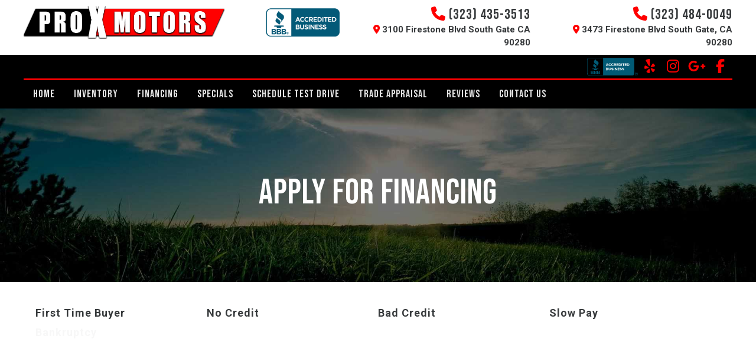

--- FILE ---
content_type: text/html; charset=utf-8
request_url: https://www.proxmotors.com/Finance2.aspx?wsid=315&dlr1=1032&stk1=221741
body_size: 36641
content:


<!DOCTYPE html>

<html lang="en">
<head><link as="style" rel="stylesheet" href="/Styles/menu_7.css"></link><link as="style" rel="stylesheet" href="/Styles/Parallax.css"></link><link rel="stylesheet" href="/Styles/Parallax_18.css"></link><link as="style" rel="stylesheet" href="https://fonts.googleapis.com/css?family=Montserrat|Roboto&amp;display=swap"></link><style type="text/css">body {font-family:'Roboto','sans-serif',Arial;} h1,h2,h3,h4,h5,h6,.titlefont {font-family:'Montserrat','sans-serif',Arial;}</style><meta charset="utf-8" /><meta name="viewport" content="width=device-width, initial-scale=1.0, maximum-scale=1, user-scalable=no" /><title>
	Financing Application for Pro X Motors
</title><link rel="stylesheet" href="https://maxcdn.bootstrapcdn.com/bootstrap/4.0.0-alpha.3/css/bootstrap.min.css" integrity="sha384-MIwDKRSSImVFAZCVLtU0LMDdON6KVCrZHyVQQj6e8wIEJkW4tvwqXrbMIya1vriY" crossorigin="anonymous" /><link rel="stylesheet" href="/Styles/Other/animate.css" />
    <!--<link rel="stylesheet" href="https://maxcdn.bootstrapcdn.com/font-awesome/4.6.3/css/font-awesome.min.css" />-->
    <link rel="stylesheet" href="/Styles/fontawesome_allv6.5.1.min.css" /><link rel="stylesheet" href="/Styles/fontawesomev4-shims.min.css" /><link rel="stylesheet" href="/Styles/fontawesomev4-font-face.min.css" /><link rel="stylesheet" href="/Styles/template_pages.css?d=2_5_2024" /><link id="favicon160" href="//www.asncars.com/carpics/tempupload/favicon_315_638298557882232473_160.png" rel="icon" type="image/png" /><link id="favicon32" href="//www.asncars.com/carpics/tempupload/favicon_315_638298557882232473_32.png" rel="icon" type="image/png" /><link id="favicon16" href="//www.asncars.com/carpics/tempupload/favicon_315_638298557882232473_16.png" rel="icon" type="image/png" /><link id="favicon_shortcut" href="//www.asncars.com/carpics/tempupload/favicon_315_638298557882232473_160.ico" rel="shortcut icon" type="image/x-icon" />
    

    
    <script src="https://ajax.googleapis.com/ajax/libs/jquery/3.0.0/jquery.min.js" integrity="sha384-THPy051/pYDQGanwU6poAc/hOdQxjnOEXzbT+OuUAFqNqFjL+4IGLBgCJC3ZOShY" crossorigin="anonymous"></script>

    <script   src="https://cdnjs.cloudflare.com/ajax/libs/tether/1.2.0/js/tether.min.js" integrity="sha384-Plbmg8JY28KFelvJVai01l8WyZzrYWG825m+cZ0eDDS1f7d/js6ikvy1+X+guPIB" crossorigin="anonymous"></script>
    <script src="https://maxcdn.bootstrapcdn.com/bootstrap/4.0.0-alpha.3/js/bootstrap.min.js" integrity="sha384-ux8v3A6CPtOTqOzMKiuo3d/DomGaaClxFYdCu2HPMBEkf6x2xiDyJ7gkXU0MWwaD" crossorigin="anonymous"></script>
    

    
    


    <script type="text/javascript" src="Script/site.js?v=7_2023"></script>
    <script type="text/javascript" src="Script/maskedinput.js?d=04112017" defer="defer"></script>
    <script async src='https://www.googletagmanager.com/gtag/js?id=G-0D9VD15R12'></script><script>  window.dataLayer = window.dataLayer || [];  function gtag(){dataLayer.push(arguments);}  gtag('js', new Date());  gtag('config', 'G-0D9VD15R12', {  'custom_map': {'dimension1': 'dimension1'}}); gtag('config', 'G-KF5EK5MTVD'); </script><meta name="description" content="Pro X Motors Finance Application" /><meta name="keywords" content="Pro X Motors  Financing, Pro X Motors Pre-Approval, Pro X Motors Loans, Pro X Motors Application" /></head>
<body id="SiteBody">
    <form name="aspnetForm" method="post" action="./Finance2.aspx?wsid=315&amp;dlr1=1032&amp;stk1=221741" id="aspnetForm">
<div>
<input type="hidden" name="__VIEWSTATE" id="__VIEWSTATE" value="d7yXphhuwXiZXxP2N2MiXOysIMJqrLCkGoiGqrhXMsVh9a6vDVEsnYMYR6R2BdpX2bay6bLZDLqKWHdNy+jv2JszY2zmyYNkxmfXL5a7BEyiCOD26/X3QILnZKnxuw9mGdItuNBfwmYQAG2l4D7FTwdov2Zu5n/mJCJ3f9ppZ/N0MZtOBiVaawjSLVGofoWHDA96mkbUwzlpODcs/3LIC9Vqh2Wp2m9ZhMTnRmPuEyfba8O4sacDJaewb2Iuve6QLAhf6mJvc3GYDfUyu9/NX1q1l/bJF14aZf2OAECymA48Dmo9d3ufLDH63GQlPWQRFGtmACdtZ/W5iATTKFawCgdWnZqME4Y6II7nI0KJY3c38YnijvswlBhKOMcxZArQhDp/Ke80rl5krbfKYGE1d6nJxaii3D87jb/[base64]/EEPghCPcJQz6Odpj9cGJ/kyPtHTj/W6LT6RLjFmzaQZAb9/Kc/Jgjhg/zAR9zmZ+vEIQTcac3seO3X3fTaTFXf7SKC0cQM01ziG+lnnG+q4FAILkslcfMNpQn/+rsDXzQeA2ASg09HmY8f/qsO2n55iAW46Y2uzrHQiMXZ6S7kKq6iz3yMnaBM0EhgFR7Up7a3bP/4jfip6RSg+LA0jCupz+TTe3VZDreutxuRdRs8O7ssxTplTPSmB5NsD13tEQf+zVYjMYeTIjeOCRuudoJ68tC/i+GX0UbX3/p72gRZeN126qEtavegXO8Yth8pmXqp2sdRIxXR7Fzgz4PYq1eqNY6uIU4WV1cnsSLXJkOs+nKV4XLtHoLKToWcCm95bO/kwidoxOrb+lcRBhCrMN1Ng472Ue3FGiBx96Xy60y7FoByokDGUaa3WZeXcJF3aRzQJGiLNa65A13cU0/9fKSVPI+Dd4DsjLUz4Kmb+5B2IVnGGjd0LwT+ar0qjsyT3v80y6omtYtOuWO9sH6SCOLCQZfwl3IBHmMt7u/D84ui/VGLm+c+38BQTLSIh+oPk26zX5NDkJb/SsmWyJ27sQ9QZVPgUA0y0oRBB5vX0I8VnPQbdk962SKtMtjTtV5Epgry5q5/jCl05FrotLsagdN5kJgz9SBoaXz8qKOHvs+s6fjT/1by9J73o68UQvPEwKzqfmnHEqm4uQMPinmc/fG6Tw0ld19xnbGerLGKWu5C/ypsrGGwp4RYXwL5rI7y7os9dnrNSue6xUEJyijUsxSptdCLpvFj6+7hvxWJmlFTa3M+7vFPOuu+niGxJxYTdY3YzdEk845yQkTolLSqGT7it7ir/MEAXgWZ1TMF/iWOmt8djFuDQ6p2TJoy4m/4Mfr8BSjSGEQ8q8fgnSrSUR54AS/eZxirSEI+pXKgV2UgqVAxjbdWt7yPF6NY++XPyXZ/zl2BDq9Z+Q8U6H9822nSd2qzJp+NT4QvZgF0GU3xcABS/mNV8IDFRAZltZ2quirkXwUI5e/os6MITOFeNl57l2QrL1PFvwRcKIyVaIgrhqUDjjdV7U+0UkkAS7vfJELbBG80B2mmUxWM3n2U1spgBJgh7i7YfdGai4OwpTSTS/jeCXvagAaC1WK4sgZo6oMP5UeCmhOv54UfF/qoXzUYu7pAQTXlliVVzOANc2f1qm+f6m/JraTLdKoxq+RtUg+Hiqx+rYqE57A+GExJxulcIxG2Ec5gNvMpc34OVkdACMo7qP4l0pHQHWewcTorm6kLEC1CeLHROW51ILAM97/G0hVYTCBVh4xH8pW8r0fD2x2BmX1pL1VKKZ7HFSahKaNNit+cnOlOPqhInONwAL4Mpb/Uwor7GEDU/4o12so0EoHFZ8udZOiItWAd11rpv85KlDSu2cxXDFC9rfD6PUoKoDAuC0N0XoLbmQVBj6qbklkZV6lyTDeC56beJopgttSFa1C2Y4kt3JeWXQMh3PV8nN23A0DQWDkdplFNnG8EZu4tj/EfsayAiytfJvXy3WqIRYORY9SDoptV9mRKczSlijT2ljOJ5V9k6O+fMrSi2s+3iCRiX5XpBe6xYBScWFfTi/[base64]/Ubj20q+2Cfo45iTRK/QVCJErEiSbhtksCl2M438EMkUXLJJjYJP+oBy1affv/FObsf++klkUtfEU0Sgv2h5N9uiM2oh0IcmZBnPXD2B4dLAI9+5NBlVvMLrA2pU54uUi3BDHWKa0MkVqmhlEmKPZLEpmB4YA3oTy8CXndyWXXsUiEiRdCw4zWl4JL3PRnIO7vuJqtgKy1BROecmMYOIEMVnxFP8x95aK2O0I5T0znK/V+Rrvrb3ZDkVv1GXR6iLRpNuJ4BvIqWH+MK2AaGgtnw/z0wKHJvMSVC5VJylJO6PfOv2Ph9nD3S1mmU9XbkBl0Go6Z15UDXWzFeo09jzyivHS3EJdcvdzp0GHULlRymLcTTT5YU2APlCrfzW/nMJrAHq8N8/8lYejTMFdfDOm5VPRFMfN7CWGcifvKx9VhW4uArO5mxddNTon2NfLam0EGfXU8z9RhaGp11OMwR1+ZenLwX7f/ok7MKaFsVeB9I8sDaHU9i9sVQ2/6eIKmeZo7l/j3Kz4Yhj+2/ZqkbtaU56klY2a+WVaoo/79KQuFo5FT+n5FCzcrGsfXpkpOLRSM2zMMRKSj8Gkipz2MT7ZgqMXc0bkWXMPwzmN6I46B4K1+SUCdc+nJHCk9g8gvFyhYdYs2ZF2bhHC1aDDRWzVOsnAXiIMfw6kKagoDPifTsClQ/q23AX/nfxB+MOeyT5GRpnQE1hAMaAFussRE2JONZ1M8nNSy216DwhRvYAFXwPG6hV8eV5Odn97coUixZHBpSm2/BNiu1haRmIVT2nAuxD0UNigW+vimgmZEHCLNPDxk+sGuVBXMXs73ZsiCjIZQFo38XqR+aueyu6I6EJtDv2V/9iQFTZAAxoqY/1uXAxrSpGXvQx48qjMZ9oqzDLJluXL6xGU3b6xNH3QxPfmOTfF3vYo8J3u254Atv8cwnJI/OHGIWKMfEHvmStrKzVG+k6/tNK/uPg8c0phZuxC6qd1o3gWq0EiLN+m1DJYwyCVcbJw+VRQlJx5ad3skIdx0BFKhN2rsVPCx2IVoKb8/MFjaRnVJ68TToavkxMsIO/VRfIXwYhejBxIQe9iCxhfHKo3P2OpR/vZ3z2xUsuB7CZSWJqqBRxYhj/0CkwBxX6rRAE8wBYOeCVAuVbGJ1I93kF8a+S+WTrE0YgBONXhOqvYPEHXEPnY8R3CBY6dsbo1aP00PiqDh79r4EZEsM9DOf7UuyDTvOv0WW51fIAb2rywqi/R09WQ370831yxEzqUZYUdzjoTTrVcXXE26oMqbnNDMj+dm4dfcLHEWWgiUcRD0CPzRRTPEAgBb0B6ZD+cXYV5g+OM+zJhW6ymLAv+ZaH1oH5TesWbbnlnarJ0t2VY5pe5gjDez7ntbD/sSAOBnp0rbDC0yg6UuN+yF/7O5PkqelCG+FZx1UN9xflX8lueFbEGL+XGFtxvVP0ucAtYBxtO9/MYGVIDCR9CVFZ13H+bl8xG6a9Ow6E+XZ/by8PJhgGgwL1QUMH1zMam7WEgNutCFSUdS59d05U20Q2dGyybkpB26cV4eAGxoIhW/pT0zHH7FrDQ32TShyZ+TwEm0zmsww12PcFg5MSa5SS9WWFw65uM6ga/g6HH6S7hiCrEMRRQqVyXhmphJmAyF9Jdg7bIEEmEzJ6FDeNxHAuddOnhOJeVloAVSTcvHybsNyMz64YlAQb96+hR8LxD7P0t/Zd2easUgfSVMQ5rADuKj4avF1rOrvGeTPTqfZmtqzNyoCDIPrXQ51qQj8VmcC8XDg08aEH5/3GQQZubsAk1OTf8hug/AjjFpZIIWHzV4a9sMQtL5zaCKhJyr5pagAmpCUnPt2x4OP+JVB0wmlfGxtv2iWxWWyrc51OwqSC4jrvfeNTdZV8iOi52+1qFFe7j3n5HZGAotQ/TqbjcKmVMmd/KkRYg3xJ3i4apKIalZ+WeFsKH8FpLRW0n7nULi3ixNSvxbnbuPOw+NNu6a+Q8pnmjqtsQL9A8+TpJKX+9YdmF9j6Ro0t1+ZwdNP+OHEUWSmMJt2L1fEAX4c/[base64]/E5vWyU/ti8ZhgBJB1+T+LjeJqIqCwnfoR1LeenN6MYBsh7Cva3N3DjhrO3Qgqef/HVJ1BJrn93oozTj01q+EYkGPo0dVXF/4k18/re8Dtn5xV8SijhChoyy6oGYoeVdcxVIElBajW/NUJ8GKH0E8dCdruo8WDIK3q3OJDb2bRHlkPmfzGcrYvZQfTANkKoJfRlHV0q6tA2nIHyqqaJqOMl5kt+HmTirel/7FXWwUt8ZChW2eRcO7EcZYCsx5qAY/Ssv0NmZZk5Ujt6m8AJpZq8MMyLz6v8opbCq7HKcpLJ43tEIVaAu8WlQtNNn2lytBfNEQlPsHgMl9XZfQP5NV258ZYVjJyjLe1TbnnnEIhl+C0bwN7UmoJaeRbMrh/qat/X8Oo3NZ/OWT6ZotjlS7jyKx0k6AU9Bs3+nQhBEKZK+KnInZFsCHqEGtMz1i+12/sNy3mgcb+gBkPDtiIRe0s4C6JHa/2Al4XSi6HVoM8D+GdJnkR/zqbGy9+mygY00/VndbY9T42HnG+1ioiBpKH7SDfGM4WnV+rXGP88sEgvcuud8Mt/G1T5KxoLqxQ614TQ/LpFce+UwGLC1hyHY1/ltNFppYK61ejxlqwqimuQqEpIcv7mp7hWg6uZlWvJyRpj+eUeNlXgpn4PfM1BPVp//C9D7Dvj8omCofFIapDv6H5xltVmRB8odf7T7nHO43bWObm3Y/7zue7LPPbEytiORDuy09yMmUaiXu/P/LuqQq+U1lHhPt/Akm9N6oTxw7FWewFg3YDZqEd/chhIRl9N5pIxBSjDPNk9UrwemUgLwFWmXbaGxx7KazWx+gBQd5ee0vOE3ncTpZea1j7eBkYNNAasnyD0VPK99CQX3otSRzp0S8nicACehV5VWgB3yWeduC28XEXMzuuuaYwNcMPOg50sfmOkm5Yu2Bm86AzKf6/vwNPh12qE62nWssX6AMiCOm3Qa2o8hLsAA6Fa2Hl57YCkCqRWU7HeVFy4DMifdttcWS1d6zfXrObFn+oa4VnOIOqDPmAxnWMXJ8TGMe/x6J5rMRf+t6Mww8HkgNejWyr1Q+F8NqTBUfu7XE4SFxzrjmWUxdPNNFLXSzvFB02F3AOTbwbs9dlbeUUqU5Urm9WoaQ07v+lR7MwhNUOZQjVBpLa2ovYgHjmBxVQPOigruW4YlSUpJfb+j5YMhKKsL1Vl+rRPXoCFa/ncSm2LxLCNOOfCw508uEL9/UuKLcEGz5ON/es7IoL/Segopqo2TbhkdXfU4uytfjoS56sxy7Aqik+L27jOof3IpPVBpaqKUCPKidXohYK7ev9LOUBLNdbdF/3WLni2506HZKyWyjI8ucLI1dezs3TQ6mxzEIS1cAUgik6Po6Dd+BHjY1IX+FE/wFkb876dLJH/vbDMwafWLWQhhMnw0mNwluAkxVO9kdfjNnzZJBShtsKA6Ixvg2lpH/Tam3S5Mpxicvg+pHi0jdWwBy29eE2m1S4/hyVbHabwa+f+NuXPV7SetVY4+CGsijPe98dGzld2Q7vr7beGPdqautcmkNx9OWDvZoTto4/4VJbbqTGs+CQFtN8/QLd9IKY13T75ncoDO8LwckyED1t/w5BCTVkU9pohaPK2cPvjDzbU/4TY/+bGhnKcIjIOevDxW+0bdIcv9FAKwISQ4wM3Q9D+qm60kUPXHKE24e3kQ9ekDdDPmmA+dPxyX/BNvYLIf5HpsBiBQQIXw4CmRmZtBtn0QqShs6BaS+a+48b/Ro3BnCBFw4F6YTkVrPX7bOCY1J5BkTVsfJDXxAU/7dixQVr+WZ1+mwnZoexfF2Uzyn8FtnyxSq9cT0YQs6fzPxSqH3S0bXl2nm1hTO9WHYMgt61Smfjkuub9xbXulH/hSaembOC6TOdnHcV4nFE8W5X697af/[base64]/VfwhWzMZrazr0zqla4chdoRD4Z6/16TSoTQ36SCWiyll/VdtI6LnM3AvWdRmXnn2XDnzt+tg4R6vP4U2HTgEHTqw0n/g7C8UrqxndofIxvtqyM0CY0h7EuhDxsLl2+MI2uoERO4oGStAscmqEHkPOnW1aKs37SVjptE1zES6Zl45QCptkGvETEPd0ZXjagemB7fzl/IX+8CkBN8Np9fz9boO4LCYPdjmsD09biYxXCcu3lOvSm6mrJe9+ub4MpXRcrIm6mKp1G5CrxY3aIr/wcOGJdgxpkhwAdS+kxNJEn06Xb7UEwuGHoXM/2NEJdob4sMAHcBTlsntrfKbFmevauteMHLLcbxdsYD52YxIBthQMM2v0BCEqHajC7tKNIc8wOdR3cxE4Usm1AGC1MOYcNdFGgLYQdwoY3LVdbwt6iXTyNFWHfHnRWMltjjCt1gevThARTg3POB5xxjUHCvY5yeiQzQ8zKMSag726QjRc/Kxj6g2TQ2SVdl7c8eTCUKf5chYOeDmn17PVXrY+ZBC/i4yZhcDY6QvjHLvKQDmiNeXR8wEUHCloN4qboQiJX077iRAXXlgglAGdp1RAnueCRaqPkXiAQJU/n1irEgt2/DlXV2VrOlTvlPe4MpNg6wk7/xS4Xm7w3CLHm/NMXTDKeJ1oxLHC10+Zx93rTQqdDHy2BXltIvKiSFh2bi/Tf8hVSk7YN83xzlJwFF1GaZKUHeaL3zlCWC1zY4rRkFEESsM1kf/gbZPLaUe/rBYSDLjJbhmDEG11tSbWSMQ2AsSe5ryuAug/YYAPzMUj7f9ZrWLx/muFpUho/H0ya3R6Q89zvowO5/BByQ4Pid7u/SzMasrjcIzNba9Er7bG2866Bv92cA4f+vNsjChvIJX3zX0lAwx2+tPTmwSMy2hEwfxcRDVPhg7tj2Anndoz4WMhd/8L4Ro3TdYRegdIzHccK7mIWnukQcgRG2ft0qo+dvoQGds572+NeK4VWE2M6xFRWk8rFFZ9YaHD1PBZfwfOGg/Wvn6TyRhm+3mhGst4rqQ2dhG6/6K6kkITj2eLHP/Yjh6owPWj3gc1M7MUcB/IL6HblGkvPyNPjxWBxF0TC4UsmTEdAjVC9r1dS4ZvLU0I8LUAryOPXJMRgNnbcGQTKltCxoXE5UHrpIsJUXOlBSveziTktqoYO+Yzb5Ywo3GwK0O5CwH+Aa6LTXMTn6MBV2LRHvScekVUYJ9D70FWbYUtEMUY0SCZ/y9wVbLmMgyi7XuRCd3yZSGnwF2kTZQ3ld4pcPiIsxvUYEmapt6tayIUgUMupTSrfiMt+iNIGxFg5cwJAych+bOo+P0Xkw8aPbJ6ZeCAugjcsnArF37PZavmrqNEynxLF0aDTdzRJqvn4aLTizZr6i08bMB5mmOqAH0IId15EfH9msdk72yDYCn/VWjM6LjpvfNIX3dU0SDXBFBq930hi5G323glR1eu3U/nAL3qhwk67A3Ap1vOlAvR004FqMpxkzOFYsRBDMM3VtNvvLeWq+sNQ9ukEQrXLMLBfjkCf364aYnksmM2keDADuQ7MIOBDtthazVOHB5DOMLTm8HDbZ2TE5atx4qr+Tk+geTK/kUrhFCnx5uhVHvuSFQqPjbCrJu/JU+mIXivKfIOwU9Vd6O0UVqKswWoDRdyEj5EKAzwc66iP6QZI1DAMK6mFnM2FGvY/0jY61A4onwC1Sx5S8AKSTpme5pwIs03e2YkxQPu5JbSuozOsYRTE/y6jzSzPKLRl0LqNnri3KCO89fHTOQ734xbRFCIQpVmZJA3x6L4iklK3/TIKwiWYCfqeRGDHMHTiCZNZ8lFOWpFyUtBZYYanFgLjfyKqUbJKyH3ZGklteEKQ5OmL/zP1rMi/aTbzeYm7z3a6enN+E/LWTozH459fht6ExTnXnKml8Tavm4arh6o1b6Uk23XtEn8CMFSsU5FnURWdxQFCu859QIc9Q60zePudAkS6Cytl3ZS2/haPTNYQt4yGpH5A4PE+t5jO4L2X/xlsYIkimkj1xZMNzilmCHkTr9+tdkeKQaBIfqiv9SrmMAjLtUpd19cFjsk5NKNjoIJQ7uxQoMq8JvH1z38hOwg0HRgaReLAuO8fc9ycJouozkBJuzF0A0TG6r7VVHAEmWZ47B1/9cDmdX2PKy5nntdMorIhhTiuK01CGeckQNwm/1zYcfyUf8G/atO07C6A1IW5yFaFcY5REeGlCoi3ouyOpVV4v9bXHU4L+77QYKfmY3iwPhNWP/XBw0dyOeyHhGUfuxLLs2F/uH3uOpudDTF7ytQXzilBl60X2etffA+lzb7mTTcpTe4dmNj2PNJv8HLsJyeRAON1geIDFuJQNhbce7L8wMoJlOHYPs62Neq7KpvihutVQS5aMY8Z4azYJKqRhsAOvap4Ib3brPtBmwiQLXm+4eI2SxOWBME3XZ7/Lf25hdGo28QmmKaGov+pDY0Vq2y57fbYzk+Q5NvJFS1wiTrtyXICiG5l99UWOLPK4Xd7vqjmG22q7xsCS3Acfo57I39D5votlQvpHNMaWduHVgM/45wtY2Kfii2uMl7XiM/ZsFcvvDRVbi4w/J2sb1vZEdI3aRAHlaZo1G4tas3cSxafkjGmP6I8EjJeq0miyafsLDIKxP0KNWoc91AIZ3ZZIGLrPkbIwtqDlIYzG64S357dfnfXfrmgz6C9OwLwVohHiZY8eIAGLrC/OQdsew1r5FuxxSOUyY4OVIDqi5cEPNEhDo+1/ZVI/PK8/taRQEyl4VVpM2PG1AAof4Y0VotK5mnF7GVrDvw7bOAyyNbmhXTnBkhEgAkT9eHOnIDbwvaHVF1hWRLnNosqOLJQuXJkWabYCTVYgMGVJ5exAvN9/Cn/R1eTTCemz44GQDL6rXa38mffoyTGBqjvQSjJJNGLlFYvawO6PsGYeTJLCmpOtcOb2/+bTy1skqukBgOT0X+9woAcezIElvo5bvprGYTNV1GzBnEK9pj1uT6Uq9iR4yDYdOaV4FfeBMZHMCloUdzrB/ikVI/4tYx0xCtMGOy7+JPO8OcI1gArGwsze45LlEiecFh+DVk8rf9jU6pPm7/5vSzTg/Uag0peAFeCFffQUgqKgTDZ/V8Ewyxv1/dEO2QXoebvW5gQUNSeXOFtk20cYG29kyxC53kNfdC0tW/bVjjjohyP/ure5xEm6Kvb72RIowVAANQ/1BBIndvkziu2RTyipRC+vOeqdXMkv9L2KNmXmUVxNAbNcZmbZrMvA01KHf8/Vb2v/HlV1YjBz6t3tYVGPYc7w/PKKgkPAjpdk/6Y0AHVtmRw/E0/diYzBCuogr8TQEeGXSKy4i5Wr0yIRtzvLL9FYc487NBBY+KLBOCvgcaszItP+gGcaoFZ3cNv1plpK9KJlUp1W5T4/YbwM7PA+mz3Lbd4kTXGQlaVcgPiXkee3U0oCfemXV5aRGRhJ/DxbNbZf6LtmPW1o8qsKHpwKEDvH0x18cgOtZu3ulTugvydNYtP+Y6KALlB66o7Pmio1umRh0KKfV95HfZO49M+/I2/7uKb6cfwh7dqMf/9lr0vo4oW9/UjGvEsA7zNsLFyYRmYEk4SDUt+DUpJ+SHiT/dr7cUKav2gQbxcqcrA8hyTGEbiRsATXJhBBg68OnnbsjYOaAL2xwUAIqJk6n4yVYU6MrlYtdg1NmmHZAQ6MdcweIFNi4QtSI2AWtZ0WiHzjSdjiZBn4Mqfyb/wCWCV4ZFCiLzmh9OAaIZMO1xFMpeApYZvh8V87pBIKjf0kf9LozoTcPCDZTfHOoKol2q3VcLaDMm/nWCtkcIrGC03+u/wjRedmNs772HdzVza2YEfVkxfY225fza9TAy8Qg7v4B3dhZsOFunbyDQZQ+o23tCpHX2JImhn3u8SZF499PRrifldgXOSB3yzlgsP/jRSmd0FgQjQoinztbvenD9t6e/AlwuGtoDukWvwLz9dX08Z//IZcyuk5AwkM2gnJYyr/2VxM58nj6t1eU3+rifSCrzGT5IfPj6eywWyeCcze1Kg/See+01ds0bSApP+uX+sy5K7HhjFDZGZbhJhsh9vj1pK+e/rNczbyicFR9HzT1UpgJIANbrwRfkeK8vum9PNDdE1eVRybglexUOMOv6KZV1RrJkUbC7T/ypbGTOj45QTXm+fIWDKRIBEeItNsBniSyZPffadtlvCNnJdGy4zlRtX+mUN1HN7zgaHymoY/G1dUV66Hn2nE3LPzuwWWSgKdTGXSE91c/mMOH2IzmSUASGt2JL877d7S8YuyoqkPrknoGuQhRT43Xp/sDRRJHXBPoWN57DNAiw867LdmVKRnaHk7fNXOLBNeyKV03Uqit8lXebHz5kbZ2WMEXp/xozOKMUC0DCQze1EQidYbI0ay/IeBNt0zlTrRdsGHtI/LX+bae0Ix43O737ed7DY/F+rln1V2aBOahcjyptHVK4AJXYzz6J6zRVHwThGvCjpEErl2lcoRrqpA636K+1elIQwxwRbkvhHhqJL84TqZLQYkrS++h+gJSr31m11I25CYL7LWAneJzIamKSPAbbgCxESnn6XcYUP7HENEM0dS/HthBOknBtPyA6v+qjZhqOWfE33zMCgA+MBq7u70bbIt4dKDCSj2y206f3kplo+Tw4w/J1rG6PEX6DtNFZxZXZ5LoYtUpe5A5JtD99cbzEyl4B+JulP5twECWhvpTHNo2Q0i1A6upDeXAibOdiRSIZCEPr/aIDlsge4LfnTHr1EGb3oNrR680NC+MW+lOexp5S3xXrpDeIVJsZxjO1MAnplEwW9U6KVL46CSSqcyNO06+hItWuc5DYhbVNICjMWserqmagKE+vrk2lRlLyjN16OIGWnF1FmOTjaZufJQ66bwnwwlU7yF9XHNGaAkMWGiOM8AzL44YqFdHQoOlTl5IVtZQNpaHd+fho/hkJF26+4rfN2OgHa5/sS7gAk4t6cWqgXxJhxYcO1jvJrcMYsfOMXmPJ5zQCPeBXE0id+wK6EqqBDPWDD5rAcRjD1O5zVJbX4u7xApKv3y+tgAJnOyAfLeNJHOcE4GqyHSXSsM0kAX4HlafUCUZE//GjxzCroX7K83jcJJGa53r/[base64]/iBEI7Dudm5FMpS7+mkUq6sECDVuD2m38tpXpNqJM0P6mKi3DOhj6Hqntf+ui7aL1U3lyUcv0VQHaiqFWwyDx4Dl2psYDLDUEQjpxFzAYoaXdI1UdBq6GLjq3+OgOcXoKuNCYu1qPF4PTwOwCHBM1yrxfHAok6Zz9zcXlhOJ2ii03Rwq99ox9F5Ansf/DsgOT4d75czavjMGorOFBvOTwS+Qyo5N/xFNG+YAk5DCM6WvSU5+NXK/ZmMrWMc1yGa+NAhEUSCaBzzLM5I8ShiZkNkXMUbW+cnPwotdx+BycbBVMMyctnmrY/[base64]/Bv5xIfz8qOWkV+opkhvwzDluLtKh3g0yrXVEjaseyNTV6Uu1IwtT0ceijjyG4axTyvJmSPi7SSivNTn73vECDu3dEoJ9cB0qU8dipEQdsRrX34aWi59i50hMkMmZtphRhaGtIj+wu9UgXXo6rf7YtOXAk2DlMz3Radw+mr2Q9H5TzC308XiOi/[base64]/btVVgmrhSmU3sJARvI0EydnYW95qSv4V7haaOQk8tj9jfIkiysqDJBhDw/peZL49A8XlgLBBYqXn8Zlho7AIL0trkVUwVSlYkcrCtVb/YpYHNYeS8hLSrMr1ZM0wlk5aHUEUeiV75X6TP9r4OGmFqeTQggEfG5GbaRZzmsanNnVjCSuN8+xK0JHs2wvfxpHg1+zKmDNos7Zs6PrB60bd7WM8pn0DjNmw0SqKt6kiI/ZcZQIrevwqh+JyJs2QZzJydG3K09giB7GX3GufiPmYFnHuKXdy9DhAxf44FO6EiPljV/JdVwdPS3SwDr4C32X5p77bIo7LjBwxmvREPnVIU4HzJSxtIaoMt2KD8kiCGBnTdYx/W7CmbZ7+WObnaSrbtMes4s/VhNlFDzKCVKnQOdG242nvGVhxQSk7MsBZohQ0C6IMnz4DIH8YqL/UP+9dJH1uXnFVbDASmY0G29itPAYSGNNbQU3bKUffbvqo9VIpQQk5lkE2TeI9Bg4nbbmEOIVJo9B9T0plZ3v2VtDzsG6AKrWzVAr+22a4i1BD7Rc50qZ2mAgs6MRVO8OnOqrl8Vz8WPaRjWYOTBzlrAPwdAjOfRSEkgTEH74JZKI524S2/GfwaXxQlbRMQjvidTBodOVbT8YwHZ9iyhDggg67VDFH0BN/EXOFcEUDNsF4pma63lwpnrEFrDbMVqmh/XsiR3JNGx5Dd1g7afuXK4VmoJyKAO3H+UELB8nY0McEB5nYmBL3gZQiC9rC+IudJt0lmfQuo7l5rVrvx208qWny4z1OY5fj9Psl/JsgBkJJYbcrh/nv4XDR7T93AZVDirbD53x2e4haiea8AkQlY8v+AB5iTszouTRBJXgOtYC/HRXnDzviAm0TY9yl+aEPW8mqjeLMTWnAfl+e0ae671rJ+HgUKVABe4oeFoNo9IUXBDNJDLCeV2gElILSZ0hb47EY0Pg7nd58ubtUwPGeukqDnHq2rpDqirSwKf+lfhXL8OE2D/TDcxZzcY8007kf0eWZaZcpx1GZ5UVufXX7KRz5gayfS5U4D0ysd9eke5/[base64]/HWVRZ2oznysJs1aJhjQV79MxiIKSVHiPJk3IPO3y3WNe2NzhecxiXYmgxlaaPcxg13SctBryYIh/ssd9DnfuyRiaMhFGsRYNa4oKGCyY8vrlldST7j8kwUxE1pyXByYc/LhfknlwDmpHrKeKLml0Qf0/boNV3ql057RPdIxTuKejK5mgQjo4uInULDdKfPaVCO3hJODXqXPMR1x14sPrbRWhdRzGfztYp4ER1JgUqMAOUMuN0OtgI/DrnYdeE91sC9qRCfrYwjFjFPdyPDCw+7UVQyTs7Sp7WHSTHrqRrSX/V+g+GhqRarkcSttxEIXguBRsg+wEmIbwt/O3wIxdxE55DgV6Ee/XfTTlVRU6uJ0FH/weZHhqCZdeO8+ATOeTDOSScMG+DreZH+dfq9ETzHyCskrurOEJP7pMzCLR6u2GffXcqPzkBvMjYchK9msDLfJSMDipKW/Ww29R3hWYZpZchmOMV5qtX6sdrgdNLzz7zkTNMG64KkWCaztIVdst7HHEloXtOvQ0DQXWcS7DJf1lPmklHQbaO4qRvepFIBvjxSa8Xbc08zdLeSPzdcmhYtmNVDeTgfRtd7D4gRCmaMCtnzdnvhT8CM70PDbv3Ucv8gqnyUp/4DfSDnjjKFKGgXjKeBGByG7P2tp43jIrWvOVUJvTSFobCe9IrZigfyJQbXSOnGJmyU8z0Gew652LdcgeFHgJPuUw1GxORIa3DnYMX+r+AsXfqMY7JVLiJDziT1/Mp7oLtIcdMIDhoemxIufjykwBBnYS3kwSHlPf6VHgxML8ig7X5qahD9q5V6C9NfPsXkZopxwI4mri87CbLwxCbzlaqFufVephcXeZ7fs/d4kvUydxt3eoqCUmwzpvyBDyVLrPm+t7FWub6J247xl5OjJMJo2ryJ8QlK4L5/RGp+qcroj1gvwO9xza4kuvmCaSl8yQexJuKTRn1omLVHNy7efy/t+z+C9APV9VtJM1HuIuKVlyUlB2jPG+MJrs8fsya8dQnpKmA0mXFzMw8XLiU3c3whrWCFNGpCRC/onkPoN9jWUQ6Z91Lm1EAFw8S8z9cEXryRRvu1jQNYWyiYhIxkDnKF+1oZDbtUjiNnptcl4nB9R+i5glKlA9ZpKSs+RWtri8LZxOYBbV23nXf1SX/7SiR4mxUfW8Tbg8LcLHuJd6JAXqYlHf4ITqZoDldjBj/5vfTqkwf3AniuQ5ok/a3joznSYLOaG8frHNnxcUJMbUw7hlrVGg1oMfq4lzzfEFFA4/pqQDeRe7HDwW4gUn92ieJZzGwTYXaxN5U1lLyi5uBJ55e1pUc4a/l2kKpZjq5hYWuuoDrGXWrgSOXCZgns42t2+SihQVqHs/JSAtorI7MAE2pPf2Cm/lgQQfzH2wpVQriMKHog6spFbkyBS6t+afXaQWAQMzvyfDVpcU6rtmo4hxWvA10CHAWzo28IpIBn+u6Q1amkWyO4df4hJfEpmCLf7Ey1pssuUAGfxvE+hA/WyPq0fwZIVyXgJdOqU1CMMvL4oO8AcZEMO9hBJDjlEXJ1B5KiUQ3yV2tMB+RrlM8pRD+CRByR41KsigZKyh3i8DmMBfQHIZoZ5MVDqcU1iWObVi51geZ+jsCRcAhSRpfUogwbLsYHtPU1MhhYr0gRgh+tdX24zUriJXrHiYXgENp7/T3ss5gEhAzhNMG0rqRQbfazTwK0KT7SG5Yb6s2V9TOvM6A+9PC1QnMKG63snYk++KGZu6v4+0B9RwbArIxzRjX5G3hr9kdUD93Aczx6TNScQyKCnb8aEayIPINGqPs02htfh+zVWRvQs3W5PPzGSKqYmx6DFJMnnznimcXKdy/CaOfarS9s8f9k8rlz3bMJA06MG7FHJPaDBuj26lqpCmO92STeM8hEpywimFp9UzqA2j377oR5YJ56r4Xbh0nYEt+bFreQmoLo2J+u/Z2f0F1M+ay8EHHoSxA8RwvawwioEy9RZdDK0mV1Q1eCF04apOP1irA28p6AQ252YHP4qzx/yPfQh6you9dAUOlbRLZGqo7dI7BQjtKCK6RxiHWHkTb/b0ppt3NDV07cUPO3ZAa/VExescDcboaYxTNub0tCqRlpIZd1qt1MLm6ctXgV1jaVWjNlCSlWRrh/3Joddlx1da87KEqObCtmlqLY8rGBq1glEGOBClVYpCgxK7wht55ediCWxN9iZSvSAi0rhtKFxxqyS+CI0GGfjLAZGCYAFi9JrP6/JoqthRX4XXFEBhLyb76Uy7J9Cs4FwB2KARHwNpv/J+1znrsNivA4AMPFQeu/sQvL3vV3gKWM4yS0G534Gc29QkImlttXgvYwIAFxUbfvx08VFLjjLPSD0OVt7bxXKpqETmwVW4WafOtxZfeVa65HtGJN/gt7cST9auKozK0RCA63upyk1Y9YKxgeYq1QyzTrdKsdNVr1wNh+DuSP9i1u+vA2YnZGnviz2J5wa7QRZ7k7UeZu6EaHux1uYMpB/m4ic52LASyVaD5gdGvrRRCZHSBsONIrLFRxi12WwWetJXEM0/AjgK5kmIkusuLB67d3Rx03CLWqPkEQVVLcvR+tEibxPoVS8Ld1YCyJtP5R25IfWzDdmVmpZBNjzkqHMgD/8Tairg8FJz4QfZNoiXrZ9Vegwcv0hpADP0xghaRQVml0PK+f/nHfmcAP2Hg1Eer3KlKWrrz2n4CGX8Trzp0RVIO3sm/wY7mddpekvChvRAUm9Gq8zOHbYp6jOTpAwTb8PVzLuDm/pb7bYlnfkON4HOPpAu36AaVB9eupEQMkQPxLOxk1lnqOE94LF/jKPqjWSi84+k8+oYOJD2s7PhligUEskmMmt+XK3aFYUPmzrqjc+xHqhC9lm/nCn43eq9jCukIGe5IwLsM6+aKl6zd28aYxSx2Xpo75Dfp5+ugiT4E4QIMSKEkz2v8xFicY6ZqWYyfZUbjpXnWDFm4FBudfrLj/tGamRs5sugxPzy3YTA+gr3ZWLKY/xPw4IsvVO3RgOyiqkIZLg5uTEOKUghhZhdfijOxbO0K0PTnTBx0X2yMRC04drzuHy3aBNoLcAX8ceeL6wJIlNZGWx1IjHPPI/4SEDA4yfEx1eO0M5cptY0JbcSgsiK6avkcUH6K4rf3mCBImRNTKRHpl4Y53tS39/TUQ5wQnzPFKe0fM0kJgzC/WfPUFj+Kya8GsIDApNuXC7zOvoGeN3YgC7XwKTfyzeTaIKyx9PhXMH8l1VKBGveKtNZfaauZK1RhyMysIbio82Awz/+RaxUxXd4pdpwGuJHTahZ/dRyYUGRsaNYgv8iWlgjNuI7yIWg77bifN4pmjGScPS+j0DJS7VHpcsuYNmX6brAQfgVqAvrpdmUtFbb4UXRb8R4jhm+Whu4Lim2FhKzcsQEgbCVBofS1tGPA4I3tuwfr7zvbS4A4lsG3A+KyMwv1v/1p5h0zB1xUEDvniJ4ek82FgHtTtQNS9xO77MMsjDZi+bGkZlA+7pqrV8YZ/u6zYtja9fnq/[base64]/CSVLPg0pqDARf6ZueCSz+7dHGQlWpPPfrLhTlkVt+12BjFgFl5acReS7B7WSp0OvPAF+YCQojqIcK71A1xt30Mfyd34tTqjibA7r8PdHN3yVzuaIsHz/mThjW9jf+PnsPIhTlFED/2X7McZfxFL3NlPFWCefkAX7l72Ls5rvx1Y/+Gp4X0YgVUj8yOzZift3ORsahp51zf7zpO/GkauZltCsyBClPjNXpk+jntrLf29LduCKG5dK4ZGpaajRn30CziuFGY3ZkHIEesN/vfn6TervWpdEy4IPwdU7AQDRh1/ZlJ1OXg+X6J2tlBcHV22uKpgoVK6nTL6SOEcNinmmGQjqJ5SA7SW7slmLsTBEVgkCHxyluqdJP531VQsSr6aptGoiFJrJgtGcBDRalpiCfwD4uaqvg1dtbbVZr31ZWE/YUhxg0dieSm+OLhGrlH92PKr5DeHkl24oKhzUtNspfuknu9L3MkS41rJoO3CdYLmZXp0oaw1/O15lz9+cTXCRFWPlUZf428PZ+rOLSXLqtImJpmX8TlAUJ4voEfP0+QJAXQCNhIgxLZ3flD1L7vixPnFcrPVtBDoHQ1/pziZqom9eIHC6uKNAowvWo7CrRCeDAd/sXSL9GxrrF15hAdMo65K9rqNEAfufNVkoCxFoIUETIh8Ab6kk4jyHKCphTN84i/1aVFwb4ypWTqeoE2DndU7yV5vXl3M89732i+t7dzq+f36L8FKCQuu8S93v3Nfo+fcuRWKUZloCWsZWacekN+butIv3D2NXQFV9F8bbyE8qWnllBGH2Wl+69douVuV5KnHOqgmIeD+cx189ER54weEYJ1tZSUiMbPJsJex/VWDlOUnHoI8M90zm6X2KM8ocgMMyS3/qoVTG0xKct6jNJeSw9WLB1mhonUiUOhS7Chq6/siC8gPiqLLlsJjGKfPTrnMBEDxQB83+HG62gzBCDaBv1n0aOQ6EYJo5xIomC76bBtscc9cDnldnSxbvFPS623lewIddm0Vo2yjUDERWT8E/8PNTcpyI4OCT9KQ0JXJx50+IcG7ntlpGnZrkVBvRM+b0nvejqqRe6pM1ODADakd02CSwVATHeWgjGWZ53vk493wQ4HO7f8t6Yn7CPqBl4b3/mfAGjOJTIjEDEealkZUxe4FBzW/hBpNe1hZy2+2IX4BIf5Gxi4VsCkL0xXb0Qh5cDuXwiMMqgq7/LLWKv7pjSLqgfX+1wTACqty6tNE1X2zbBu1QwOUZqHy+fskkaGwYOHY7ZTmbUzkmjN2X/EN/CnKBQ3te/hGhH+4JweoDfZEPLD25GjL8U+jDbOL8YhhHNdaLgJnp7pwkrmYvQRKOVkBLPov7ey2MVjD5UEDQPu0xo486mIC/IIymZBXcNDxdtHLzJ8GsTqLZM/GIxRq3ZGHsU9LX2P3oVM59tBCo0BhEOvSTABwkFUaaJ70cgwmMajo+fcQx36uV0vhhyHvUF5AP5v9RVM+UMjIZOh+srYKwUAKi7d4OGb1yx1Iul/ALW2AQlXW3ua57GL3U+UlMvfSlOZ07ks268k4lWPI7CtPXKM8pKGvMGxOJSZmJUic6ayTsSGkHtXATvtohxMiykKMw1TSHqHc1Vl0WIIH+0j5ZZ1ceka5hfWcTfZB9/[base64]/0VUbi6ErLO4lnqb/9kn/SpxHgUVqr45MAlDWUpYBPNLAC0H7hdJG1Oda98XqbRLkZn8dMIDAmT2JyKtrvsqAyZt2Otfh0Rp44hEsHSNafVnUH142e3dd9KtU2c4opKamAhzeXN/pPTvdSsBXLRguc0BmdTd6OFwm702pid6EhdL9sg2JxmL10c8BY+jL3VNLfUrFtU/b6RJsRzg8uD7ZPfSe6h+gN8GvT0Fjo5MD0gnOZl2Aedf+agUx8k0xKRb9wB1+eN7TlMCYCv2tOQEofi9KOY5cCeGJ5P1Q5uZRX3TtMjLRnhuJ/DW7djpO3lz//uHJ36ZI9/ipWDO1jTBMJfpofH/5FiFJwxCRw+OO0OauRx6wd+b+nnAfCtPfm7K9DTwfwX2pbNSsUR4QWCZ28cFc0yzgL6bK+52pDcQA9O6h18WopR9tBdC9aHPBWqJdut5AE4H26WBl5F0WnrBDuH2KG7rfcjj/RJhIaxmqQ264lvVraQR+Sb6Ux06Hqtk+z6bmZGygmJYySZJ+L1HeeLhZ/U754gMnGyPKcntXckpAkJGiy8SRjJwYtpO5r9yLjXSPTpgE1Uh6mnRX5N8y6joLaMTUat25RBUQC1Sgea9hZUD7tF2t04u4fE7C+R0Kvy4c/eQVoR4xL6bIXwVNj8ST3nNXE4N93Zq08VCp7t6dtPVgCfn8BXzyGmhrX3/AjQfumxnRyLSyMoBfbvHwo5FBmdjv7QAWFzCAC8zEqmPXRbqaxxuv8lyjhOzWKFK6+HQoiKrhXe1trzCQScmXDK+oTrUDiae5iPZHQs1KVicpsmRvKyx+5ychaExlFDGFrpzjmA78evvlFUp+sAFJW/pB3RfKF97g==" />
</div>

<div>

	<input type="hidden" name="__VIEWSTATEGENERATOR" id="__VIEWSTATEGENERATOR" value="C9A40A79" />
</div>
        <div id="MasterHeader"><div class="container top-header">
    <div class="row">
        <div class="col-lg-4 col-md-3 col-sm-4 col-xs-12 top-logo"> <a href='/'><img
                    src="carpics/tempupload/ImageRotator_315_638298575848980804.png" alt="Pro X Motors" /> </a></div>                    
        <div class="col-lg-8 col-md-12 col-sm-8 col-xs-12 nav-phone">
            <div class="row">
                <div class="col-md-2">
                 <a target="_blank" style="float:left;"
                href="https://www.bbb.org/us/ca/bellflower/profile/coop-car-dealers/pro-x-motors-1216-719707#bbbseal">
                <img class="bbb" src="https://gma-media.imgix.net/prox/images/BBB-logo.png?q=100&amp;pic=1" alt=""
                    title="">
            </a></div>            
                <div class="col-md-5"><span class="phone"><i class="fa fa-phone"></i>
                        (323) 435-3513</span>
                    <p><i class="fa fa-map-marker"></i> 3100 Firestone Blvd South Gate CA 90280</p>
                </div>
                <div class="col-md-5">
                    <span class="phone"><i class="fa fa-phone"></i>
                        (323) 484-0049</span>
                        <p><i class="fa fa-map-marker"></i> 3473 Firestone Blvd South Gate, CA 90280</p>
                </div>
            </div>
        </div>
    </div>
</div>
<style> 
@import url('https://fonts.googleapis.com/css2?family=Bebas+Neue&family=Roboto:wght@300;400;500;700&display=swap');
.ContainerID1876{height: 75vh;display: flex}.ContainerID1876 .container{margin: auto}body{font-family: 'Roboto', sans-serif;letter-spacing: 1px}.banner,.head-loc,.head-phone{display: none}.container{background-color: transparent}#content-slider li a,.btn,.ContainerID1857 .main-search .dd-cont button,.ContainerID1859 .Button_Simple_6 a,.btn-primary,.menu ul li,.nav-phone .phone,h1,h2,h3,h4,h5,h6,h7{font-family: 'Bebas Neue', sans-serif !important;text-transform: uppercase;font-weight: 400 !important}.top-header{padding: 10px 0 !important;position: relative}#MasterHeader{background-color: #fff !important}.top-logo img{height: 56px}.nav-phone{text-align: right}.nav-phone .phone{font-size: 24px;display: block;line-height: normal}.nav-phone .fa-map-marker,.nav-phone .phone .fa-phone{color: #ff0000}.nav-phone p{margin-bottom: 0;font-size: 15px;letter-spacing: normal;font-weight: 600}#MasterFooter{padding-top: 0}.mobile-btn{border-radius: 0;background-color: #ff0000;border: 1px solid #ff0000}.lSSlideOuter .lSPager.lSpg>li:hover a,.lSSlideOuter .lSPager.lSpg>li.active a{background-color: #ff0000 !important}.ContainerID1877 #content-slider li{background-color: #000000}.ContainerID1877 #content-slider li:hover{background-color: #ff0000 !important}.veh-info{font-size: 18px; line-height: 22px; padding-bottom: 5px;}.fixed-menu .mynav{background-color: #141414}nav.menu{margin: auto;max-width: 1280px;border-top: solid 3px #f00001}.menu ul{margin: 0}.menu ul ul{border: 1px solid #f00001;background-color: #f00001}.menu ul li>a{padding: 15px 16px;color: #e3e3e3;height: 48px;font-size: 18px;line-height: 1}.menu ul li:HOVER{background-color: #f00001 !important}.menu ul li>a:HOVER{color: #fff;;background-color: transparent !important}.fixed-menu{-webkit-box-shadow: none;box-shadow: none}.menu ul ul li a{background-color: #f00001;color: #e3e3e3}.menu .has-submenu,.menu .has-submenu:focus,.menu .has-submenu:hover{background-color: transparent !important;transform: none !important} .menu ul ul{background-color: transparent !important;border: 1px solid transparent}.menu ul ul>li{background-color: #222;color: #fff !important;border: none}.menu ul ul li a{background-color: #000;color: #fff !important}.fixed-menu .menu ul ul>li a{background-color: transparent;border: none}.fixed-menu .menu ul ul{border: none}.bbb{width: 125px;height: auto;margin-left: 0;margin-top: 4px}#TitleText{font-size: 42px;margin: 5px 15px 30px 15px;text-align: center;position: relative;padding: 3px 0px 0px 0px}.ContainerID1877 .header-back{z-index: 50;position: relative;}.ContainerID1877 h2:before{content: '';position: absolute;display: block;bottom: -3px;left: 0;right: 0;margin: auto;height: 4px;max-width: 780px;background-color: #000;z-index: -1;transform: skew(-25deg)}.ContainerID1877 h2:after{content: '';position: absolute;display: block;top: 0;left: 0;right: 0;margin: auto;height: 46px;max-width: 485px;background-color: #f00001;z-index: -1;transform: skew(-25deg)}.ContainerID1878 .WelcomeSubTitle{padding-bottom: 30px;font-size: 24px;font-family: 'Bebas Neue', sans-serif !important;font-weight: 100;letter-spacing: 5px}.ContainerID1878 h2{position: relative;font-size: 42px;color: #000}.ContainerID1878 h2::after, .ContainerID1881 h2::after{content: ' ';position: absolute;bottom: 61px;left: 0;right: 0;margin: auto;width: 200px;height: 2px;z-index: 1;background-color: #828282}.ContainerID1878 h2::before, .ContainerID1881 h2::before{content: ' ';position: absolute;bottom: 58px;left: 0;right: 0;margin: auto;width: 90px;height: 8px;z-index: 2;background-color: #f00001;transform: skewX(-25deg);border-left: solid 3px #fff;border-right: solid 3px #fff}.ContainerID1880 h2{color: #000;font-size: 28px}.ContainerID1880 .icon-img{width: auto;height: 75px;margin-bottom: 25px;display: block;margin:20px auto 25px auto}.ContainerID1880 .WelcomeText{padding-top: 10px;padding: 30px;max-height: unset;overflow-y: unset}.ContainerID1881 h2::before{bottom: -20px}.ContainerID1881 h2::after{bottom: -18px}.ContainerID1881 .WelcomeText{max-height: unset;overflow-y: unset;padding-bottom: 5px}.ContainerID1881 .WelcomeText h2{font-size: 42px;position: relative;color: #000;position: relative}@media (min-width:1366px){.container{max-width: 1280px}}@media (max-width:1280px){.container, nav.menu{max-width:1200px}}
</style>
<script async src=" https://content-container.edmunds.com/1951279.js" type="text/javascript"></script>
<!--<script src=' https://www.carcodesms.com/widgets/137502.js' type='text/javascript' async defer ></script>-->
<!--<xscript src=' https://www.carcodesms.com/widgets/137509.js' type='text/javascript' async defer ></xscript>--></div>
        <div id="MyDiv"></div>
        <div id="Top_Dealers" class="MasterPageItems">
            

<style>

     /*--------- add background color as control option ----------*/
    .socialbar { background-color: #292929; }

    .social-container { padding: 0px; }
    .f-btns-cont { float:right;padding-left:0;padding-right:0; }

    /*--------- add color as control option ----------*/
    .foot-soc-btn { float:right; font-size:24px; height:40px; min-width:40px; line-height: 40px; text-align:center; color:#777; cursor:pointer; }

    /*--------- have control option for rollover background to be custom or original ----------*/
    /*--------- add custom rollover background color ----------*/
	.foot-soc-btn:hover { background-color: #a00; color:#fff; }

    /*--------- Added if rollover color "original" is chosen ----------*/
    .fb-orig-btn:hover { background-color:#3b5998; }
    .yt-orig-btn:hover { background-color:#e62117; }
    .tw-orig-btn:hover { background-color:#339cc3; }
    .li-orig-btn:hover { background-color:#0177b5; }
    .pin-orig-btn:hover { background-color:#bd081c; }
    .gp-orig-btn:hover { background-color:#db4437; }
    .fl-orig-btn:hover { background-color:#128fdc; }
    .tu-orig-btn:hover { background-color:#529ecc; }
    .ins-orig-btn:hover { background-color:#3897f0; }
    .vk-orig-btn:hover { background-color:#4c75a3; }
    .yp-orig-btn:hover { background-color:#CB1300; }
    .bbb-orig-btn:hover { background-color:#fff; }
    .bbbAccreditedIcon { background-image: url(https://www.asncars.com/img/bbb.svg);width: 86px;height: 30px;background-repeat: no-repeat;margin-top: 5px;display:inline-block;}
     

</style>

<div class="socialbar">
    <div id="SocialStyles"><style>.socialbar { background-color: #000000; }.foot-soc-btn { color: red;}</style></div>
    <div class="container social-container">
        <div class="f-btns-cont col-lg-6 col-xs-12">
            <a href="http://facebook.com/proxmotors" id="btFaceBook" target="_blank"><div class="foot-soc-btn fb-orig-btn"><i class="fa fa-facebook" aria-hidden="true"></i></div></a>
            
            
            
            
            <a href="https://www.google.com/search?q=pro+x+motors&rlz=1C1OPNX_enUS1074US1074&oq=pro+x+motors+&gs_lcrp=EgZjaHJvbWUqCwgAEEUYHhg7GKkGMgsIABBFGB4YOxipBjIGCAEQR" id="btGooglePlus" target="_blank"><div class="foot-soc-btn gp-orig-btn"><i class="fa fa-google-plus" aria-hidden="true"></i></div></a>
            
            
            <a href="https://www.instagram.com/proxmotors/" id="btInstagram" target="_blank"><div class="foot-soc-btn ins-orig-btn"><i class="fa fa-instagram" aria-hidden="true"></i></div></a>
            
            <a href="https://www.yelp.com/biz/pro-x-motors-south-gate?osq=Car+Dealers" id="btYelp" target="_blank"><div class="foot-soc-btn yp-orig-btn"><i class="fa fa-yelp" aria-hidden="true"></i></div></a>
            <a href="https://www.bbb.org/us/ca/south-gate/profile/coop-car-dealers/pro-x-motors-1216-719707" id="btBBB" target="_blank"><div class="foot-soc-btn bbb-orig-btn"><span class="bbbAccreditedIcon" aria-hidden="true"></span></div></a>
            
            <div class="clearfix"></div>
        </div>
    </div>
</div>










            
            <div id="div_Banner_Simple" class="banner">
                <a href="http://www.proxmotors.com" id="a_Banner">
                    <div class="banner-cont">
                        <img id="img_Banner" src="//www.asncars.com/img/DealerLogos/315.png" style="border-width:0px;" />
                    </div>
                </a>
            </div>
            
<div class="Navbar">
    <div class="fixed-menu">
        
<div class="Navbar_Sub">
    <div class="container-nav">
        <div id="Nav_phone" class="head-phone"><a href='ContactUs_Phones.aspx?wsid=315'><i class='fa fa-phone'></i>&nbsp;&nbsp;<span class='nb-phone'>(323) 435-3513</span></a></div>
        <div id="Nav_Address" class="head-loc"><a target='_blank' href='ContactUs_New.aspx?wsid=315'><i class='fa fa-map-marker'></i>&nbsp;&nbsp;<span class='nb-loc'>3100 Firestone Blvd, South Gate, CA</span></a></div>

        <div class="mynav">
            <a class="menu-link active" href="#menu">
                <div class="mobile-btn">
                    <div class="icon-bar"></div>
                    <div class="icon-bar"></div>
                    <div class="icon-bar"></div>
                </div>
            </a>
            <nav id="menu" class="menu">
                <ul id="UL_Navbar">
                    
                <li><a href="/">Home</a></li><li><a href="/Inventory.aspx?wsid=315">Inventory</a></li><li class="has-submenu"><a href="/Finance2.aspx?wsid=315">Financing</a><ul class="sub-menu"><LI><a href="/Finance2.aspx?wsid=315">APPLY FOR FINANCING</a></LI><LI><a href="/Articles_New.aspx?wsid=315&id=516">Get pre-qualified with Capital One</a></LI></ul></li><li><a href="/SpecialsList.aspx?wsid=315">Specials</a></li><li><a href="/TestDrive_New.aspx?wsid=315">Schedule Test Drive</a></li><li class="has-submenu"><a href="/SellUsYourCar.aspx?wsid=315&Trade=1">Trade Appraisal</a><ul class="sub-menu"><LI><a href="https://www.proxmotors.com/Articles_new.aspx?wsid=315&id=682">KBB Instant Cash Offer</a></LI></ul></li><li><a href="/GoogleReviews.aspx?wsid=315">REVIEWS</a></li><li><a href="/ContactUs_New.aspx?wsid=315">Contact Us</a></li></ul>
            </nav>
        </div>
    </div>
</div>

    </div>
    <div class="sub-header-nav">
        
<div class="Navbar_Sub">
    <div class="container-nav">
        <div id="Nav_phone" class="head-phone"><a href='ContactUs_Phones.aspx?wsid=315'><i class='fa fa-phone'></i>&nbsp;&nbsp;<span class='nb-phone'>(323) 435-3513</span></a></div>
        <div id="Nav_Address" class="head-loc"><a target='_blank' href='ContactUs_New.aspx?wsid=315'><i class='fa fa-map-marker'></i>&nbsp;&nbsp;<span class='nb-loc'>3100 Firestone Blvd, South Gate, CA</span></a></div>

        <div class="mynav">
            <a class="menu-link active" href="#menu">
                <div class="mobile-btn">
                    <div class="icon-bar"></div>
                    <div class="icon-bar"></div>
                    <div class="icon-bar"></div>
                </div>
            </a>
            <nav id="menu" class="menu">
                <ul id="UL_Navbar">
                    
                <li><a href="/">Home</a></li><li><a href="/Inventory.aspx?wsid=315">Inventory</a></li><li class="has-submenu"><a href="/Finance2.aspx?wsid=315">Financing</a><ul class="sub-menu"><LI><a href="/Finance2.aspx?wsid=315">APPLY FOR FINANCING</a></LI><LI><a href="/Articles_New.aspx?wsid=315&id=516">Get pre-qualified with Capital One</a></LI></ul></li><li><a href="/SpecialsList.aspx?wsid=315">Specials</a></li><li><a href="/TestDrive_New.aspx?wsid=315">Schedule Test Drive</a></li><li class="has-submenu"><a href="/SellUsYourCar.aspx?wsid=315&Trade=1">Trade Appraisal</a><ul class="sub-menu"><LI><a href="https://www.proxmotors.com/Articles_new.aspx?wsid=315&id=682">KBB Instant Cash Offer</a></LI></ul></li><li><a href="/GoogleReviews.aspx?wsid=315">REVIEWS</a></li><li><a href="/ContactUs_New.aspx?wsid=315">Contact Us</a></li></ul>
            </nav>
        </div>
    </div>
</div>

    </div>
</div>

<script>
    $(document).ready(function () {
        var $nm = $(".nav-menu");
        $mb = $(".mobile-btn"),
        $fm = $(".fixed-menu"),
        $fmenu = $('.fixed-menu').find(".menu"),
        $smenu = $('.sub-header-nav').find(".menu"),
        $fmenulink = $('.fixed-menu').find('.menu-link'),
        $smenulink = $('.sub-header-nav').find('.menu-link'),
        $menuTrigger = $('.has-submenu > a');

        var banH = $(".banner-cont").height() + 58 + $('#MasterHeader').height();
        $(window).scroll(function () {
            var $this = $(this);
            if ($this.scrollTop() > banH) {
                if ($fmenulink.css("display") != "none") {
                    $fm.css("top", "0px");
                } else {
                    $fm.css("top", "0px");
                }
            } else {
                if ($fmenulink.css("display") != "none") {
                    $fm.css("top", "-140px");
                } else {
                    $fm.css("top", "-60px");
                }
            }
        });


        $mb.click(function () {
            if ($nm.css("height") == "0px") {
                $nm.animate({ height: 300 }, 200);
            } else {
                $nm.animate({ height: 0 }, 200);
            }
        });

        $fmenulink.click(function (e) {
            e.preventDefault();
            $fmenulink.toggleClass('active');
            $fmenu.toggleClass('active');
        });

        $smenulink.click(function (e) {
            e.preventDefault();
            $smenulink.toggleClass('active');
            $smenu.toggleClass('active');
        });

        $menuTrigger.click(function (e) {
            e.preventDefault();
            var $this = $(this);
            $this.toggleClass('active').next('ul').toggleClass('active');
        });

    });
</script>

        </div>
        <div id="Top_ASA" class="MasterPageItems">
        </div>
        

    <div id="Div_Header" class="finance-header-long">
        <div class="container">
            <h1 id="lblTitle" class="finance-header-title">Apply for Financing</h1>
        </div>
    </div>
    <div class="container-outer">
    <div class="container finance-cont">
        <div class="row">
            <div id="pnlFinanceText" class="col-xs-12 col-12"></div>
            <div id="pnlFinAnim" class="col-12 col-xs-12">
	
                

<script>
		$(document).ready(function() {
			var $animpanels = $(".anim-panel");
			//$animpanels.eq(0).css("min-height", "172px");
			var $pnelema = $animpanels.eq(0).find(".anim-elem");
			var $pnelemb = $animpanels.eq(1).find(".anim-elem");
			$animpanels.eq(1).css("display", "none");
			var pnlacount = 0;
			var pnlbcount = 0;
			
			function setPanelA() {
				$animpanels.eq(1).hide();
				$pnelema.each(function(i) {
					var $this = $(this);
					$this.css({"margin-top":"-10px", "opacity":"0"});
				});	
			}
			function animatelemA() {
				//console.log(pnlacount);
				if(pnlacount == 8) {
					startNext();
					return;					
				}
				$pnelema.eq(pnlacount).animate({"margin-top":"0px", "opacity":"1"}, 650, function() { stopAnim(); animatelemA();});
				
			}
			function stopAnim() {
				$pnelema.eq(pnlacount).stop();
				pnlacount+=1;
			}
			function startNext() {
				pnlacount = 0;
				setTimeout(function() {
					$animpanels.eq(0).animate({"opacity":"0"}, 500, function() {openPanelB();});
				}, 2000);
			}
			function openPanelB() {
				$animpanels.eq(0).stop();
				$animpanels.eq(0).hide();
				$animpanels.eq(1).show();
				$animpanels.eq(1).animate({"opacity":"1"}, 500, function() {animatelemB();});
			}
			function animatelemB() {
				$pnelemb.eq(pnlbcount).find(".elem-text-bl").animate({"opacity":"1"}, 750, function() { showCheck(); animatelemB();});
				if(pnlbcount == 6) {
					setTimeout(function() {
						$animpanels.eq(1).animate({"opacity":"0"}, 500, function() {setPanelB();});
					}, 4000);
					return;
				}	
			}
			function showCheck() {
				$(".elem-text-bl").eq(pnlbcount).stop();
				$pnelemb.eq(pnlbcount).find(".elem-check").css("opacity", "1");
				pnlbcount+=1;
			}
			function setPanelB() {
				pnlbcount = 0;
				$animpanels.eq(1).stop();
				$pnelemb.each(function(i) {
					var $this = $(this);
					var $etext = $this.find(".elem-text-bl");
					var $echeck = $this.find(".elem-check");
					$etext.stop();
					$etext.css({"opacity":"0"});
					$echeck.css({"opacity":"0"});
				});
				setPanelA();
				$animpanels.eq(0).css({"display":"block", "opacity":"1"});
				animatelemA();
			}
			setPanelA();
			setTimeout(function() {
				animatelemA();
			}, 500);
		});
	</script>

<style>
		.anim-cont { padding:10px; min-height:200px; }
		.anim-panel {  }
		.anim-elem { padding:8px 0px; }
		.elem-text { font-weight:bold; font-size:18px; }
		@media(max-width:768px) {
			.anim-cont { min-height:250px; }
			.anim-elem { padding:0px; }
		}
		.elem-text-bl { color:#416db6; float:left; font-weight: bold; display:table; opacity:0; }
		.elem-check { opacity:0; }
		.elem-check:after { float:left; content: ''; margin:5px 8px 0px 5px; display: block; width: 7px; height: 12px; border: solid #8dc63f; border-width: 0 3px 3px 0; transform: rotate(45deg); }
	</style>

<div class="container anim-cont">
        <div class="row">
		    <div class="anim-cont">
			    <div class="anim-panel">
				    <div class="col-md-3 anim-elem">
					    <div class="elem-text">First Time Buyer</div>
				    </div>
				    <div class="col-md-3 anim-elem">
					    <div class="elem-text">No Credit</div>
				    </div>
				    <div class="col-md-3 anim-elem">
					    <div class="elem-text">Bad Credit</div>
				    </div>
				    <div class="col-md-3 anim-elem">
					    <div class="elem-text">Slow Pay</div>
				    </div>
				    <div class="col-md-3 anim-elem">
					    <div class="elem-text">Bankruptcy</div>
				    </div>
				    <div class="col-md-3 anim-elem">
					    <div class="elem-text">Divorce</div>
				    </div>
				    <div class="col-md-3 anim-elem">
					    <div class="elem-text">Short Term</div>
				    </div>
				    <div class="col-md-3 anim-elem">
					    <div class="elem-text">Repossession</div>
				    </div>
				    <div class="clearfix"></div>
			    </div>
			    <div class="anim-panel">
				    <div class="col-md-6 col-lg-4 anim-elem">
					    <div class="elem-check"></div>
					    <div class="elem-text-bl">Low Competitive Rates</div>
					    <div class="clearfix"></div>
				    </div>
				    <div class="col-md-6 col-lg-4 anim-elem">
					    <div class="elem-check"></div>
					    <div class="elem-text-bl">Bad Credit Is Ok</div>
					    <div class="clearfix"></div>
				    </div>
				    <div class="col-md-6 col-lg-4 anim-elem">
					    <div class="elem-check"></div>
					    <div class="elem-text-bl">First Time Buyer Program</div>
					    <div class="clearfix"></div>
				    </div>
				    <div class="col-md-6 col-lg-4 anim-elem">
					    <div class="elem-check"></div>
					    <div class="elem-text-bl">Professional, Courteous Treatment</div>
					    <div class="clearfix"></div>
				    </div>
				    <div class="col-md-6 col-lg-4 anim-elem">
					    <div class="elem-check"></div>
					    <div class="elem-text-bl">Instant Approval</div>
					    <div class="clearfix"></div>
				    </div>
				    <div class="col-md-6 col-lg-4 anim-elem">
					    <div class="elem-check"></div>
					    <div class="elem-text-bl">No Cost Or Obligation</div>
					    <div class="clearfix"></div>
				    </div>
				    <div class="col-md-6 col-lg-4 anim-elem">
					    <div class="elem-check"></div>
					    <div class="elem-text-bl">Strict Privacy Policy</div>
					    <div class="clearfix"></div>
				    </div>
			    </div>
		    </div>
        </div>
	</div>

            
</div>
            
            <div id="pnlIframe" class="col-xs-12" style="padding: 0;">
                <a id="Lock2"  name="Lock2"></a>
                <iframe src="https://www.asncars.com/Frame_Finance_Long.aspx?wsid=315&d=www.proxmotors.com" id="Finance_IFrame" style="width: 100%; min-height: 900px; margin-top: 0px; border: none;" border="0"></iframe>
            </div>
            
        </div>
    </div>
</div>

    <script type="text/javascript" src="Script/iframeResizer.min.js"></script>
    <script type="text/javascript">

        $.fn.resizeiframe = function () {
            this.onload = function() {
                try {
                    $(this).height($(this).contents().find("body").height() + 300);
                } catch (ex) {
                    $(this).height(1500);
                }

            };
            $(this).click(function () {
                try {
                    $(this).height($(this).contents().find("body").height() + 300);
                } catch (ex) {

                }
            });

        }
        $(document).ready(function () {

            $('iframe').resizeiframe();
            $('iframe').iFrameResize({ log: false });
        })
    </script>


        <a href="#" class="back-to-top bottom-btn-color"><i class="fa fa-angle-up" aria-hidden="true"></i></a>
        

        <div id="MasterFooter"><style> 
.ContainerID1876 .main-search{background: 0 0;max-width: 900px;padding: 0;filter: drop-shadow(2px 4px 6px rgba(0, 0, 0, 0.45))}.ContainerID1876 .search-input-cont{float: left;width: 759px;margin-bottom: 0}.ContainerID1876 .search-dd-cont{float: left}.ContainerID1876{z-index: 100;margin-bottom: 10px;position: relative}.ContainerID1876 .form-control{padding: 15px;line-height: normal}.ContainerID1876 .dd-cont button{background: #f00001;border: 1px solid #f00001;line-height: 33px;font-size: 20px;color: #fff}.ContainerID1876 .dd-cont button:hover,.ContainerID1876 .dd-cont button:focus{background: #f00001;border: 1px solid #f00001;outline: none !important}.ContainerID1876 .dd-cont{display: none}.ContainerID1876 .dd-cont-search{display: block !important;width: 140px;margin-left: -2px}.ContainerID1876 .main-title{font-size: 50px}.ContainerID1876 .main-title b{display: block;margin-top: 50px;font-size: 28px;position: relative;font-family: "Bebas Neue", sans-serif !important;font-weight: normal !important;letter-spacing: 5px}.ContainerID1876 .main-title b:after{content: " ";position: absolute;bottom: 55px;left: 0;right: 0;margin: auto;width: 200px;height: 2px;z-index: 1;background-color: #fff}.ContainerID1876 .main-title b::before{content: " ";position: absolute;bottom: 52px;left: 0;right: 0;margin: auto;width: 90px;height: 8px;z-index: 2;background-color: #f00001;transform: skewX(-25deg);border-left: solid 3px #000;border-right: solid 3px #000}.ContainerID1876 .btn-default{font-size: 22px;background: rgba(0, 0, 0, 0.45);margin-top: 20px;color: #fff;border: solid 1px #f00001;line-height: 1;padding: 13px 30px;border-radius: 0;margin-left: 10px;margin-right: 10px;transform: skewX(-25deg)}.ContainerID1876 .btn-default span{transform: skewX(25deg);display: block}.ContainerID1876 .btn-default:hover,.ContainerID1876 .btn-default:focus{border: solid 1px #f00001;background-color: #f00001}.ContainerID1878 .Content1 div.WelcomeText{text-align: Center;max-height: unset;overflow-y: unset}@media (max-width: 1024px){.menu ul li > a{padding: 15px 12px}.nav-phone .phone{font-size: 22px}.nav-phone p{font-size: 14px}.top-logo img{height: 44px}.bbb{width: 100px}.top-header{padding: 10px 15px !important}nav.menu{padding-left: 15px;padding-right: 15px}}@media (max-width: 800px){.menu ul li > a{padding: 15px 10px}.ContainerID1877 h2:before{width: 700px}.ContainerID1876 .main-title{font-size: 36px}.ContainerID1876 .main-title b{font-size: 24px}.ContainerID1876 .search-input-cont{width: 538px}.ContainerID1876 .main-search{max-width: 690px}.nav-phone{padding-left: 15px}}@media (max-width: 768px){.ContainerID1877{padding-top: 30px;padding-bottom: 30px}}@media (max-width: 767px){.mobile-btn .icon-bar{background-color: #fff !important}.menu ul li>a{padding: 15px 16px;color: #ffffff;height: 48px;font-size: 22px;line-height: 1}.menu.active{padding: 0 15px}.menu .has-submenu a,.menu .has-submenu a:focus,.menu .has-submenu a:hover{color: #fff}.mynav{background-color: #000}.mobile-btn{background-color: #ff0000;border: 1px solid #ff0000;border-radius: 0 !important}.nav-phone{display: none}.head-loc,.head-phone{display: block;width: 70px}.head-loc a,.head-phone a,.head-loc a:focus,.head-phone a:focus{color: #fff}.top-logo{text-align: center;width: 100%}a.menu-link{padding: 8px 12px}.fixed-menu .menu li a,.menu li a{border-bottom: 1px solid #494949}.menu > ul ul.active{padding-left: 10px;padding-right: 10px}.ContainerID1877 h2:before{width: 560px}.ContainerID1877 h2:after{height: 35px;width: 415px}.ContainerID1876{height: 430px}.ContainerID1876 .main-title b{margin-top: 40px;font-size: 20px;letter-spacing: 3px}.ContainerID1876 .btn-default{font-size: 20px;padding: 8px 20px}.ContainerID1876 .search-input-cont{width: 70%}.ContainerID1876 .main-search{max-width: 500px}.ContainerID1876 .main-title b:after{bottom: 45px}.ContainerID1876 .main-title b::before{bottom: 42px}.ContainerID1876 .form-control{padding: 12px 9px}.ContainerID1876 .dd-cont button{line-height: 24px;font-size: 20px;letter-spacing: 2px}#TitleText{font-size: 33px;padding: 2px 0px 0px 0px}.ContainerID1881 .WelcomeText h2{font-size: 33px}.ContainerID1878 h2{font-size: 35px}.ContainerID1877 h2:before{width: 350px}.ContainerID1877 h2:after{width: 265px}.lg-sq{height:100% !important}.ContainerID1880 .Content1 div.WelcomeText, .ContainerID1880 .Content2 div.WelcomeText{padding-bottom: 0}.ContainerID1878 .WelcomeSubTitle{padding-bottom: 35px;font-size: 22px;letter-spacing: 3.5px}.ContainerID1878 .Content1 div.welcome-body{font-size: 14px !important}.ContainerID1880 .icon-img{margin: 10px auto 15px auto;height: 65px}}@media (max-width: 480px){.top-logo img{height: 35px}.ContainerID1876{height: calc(100vh - 108px)}.ContainerID1876 .search-input-cont, .ContainerID1876 .search-dd-cont{float: left;width: 100%}.ContainerID1876 .dd-cont-search{width: 100%;margin-left:0}.container-outer>.container{width: 100%;padding: 0 !important}.ContainerID1880 .WelcomeText{padding-left: 15px !important;padding-right: 15px !important}.ContainerID1878 .WelcomeText{padding-left: 0 !important;padding-right: 0 !important}}@media (max-width: 425px){.ContainerID1876 .main-title b::before{bottom: 62px}.ContainerID1876 .main-title b:after{bottom: 65px}.ContainerID1877 h2:after{width: 235px}.ContainerID1877 h2:before{width: 300px}.ContainerID1876 .btn-default{font-size: 18px;padding: 8px 18px}}@media (max-width: 320px){.ContainerID1877 h2:after{width: 208px}.ContainerID1877 h2:before{width: 260px}.ContainerID1876 .main-title{font-size: 30px}.ContainerID1876 .btn-default{font-size: 16px;padding: 8px 16px;margin-left: 5px;margin-right: 5px}} body {overflow-x:hidden;}   #VehDetails_Top_Container  {overflow-x:hidden;} 
</style>
<script>
$(document).ready(function() {
$("#footer-contact-info-tel").attr('href','tel:3234353513');
$("#footer-contact-info-tel span").text('(323) 435-3513');
});
</script>

<script defer src="https://connect.podium.com/widget.js#ORG_TOKEN=8eb48991-569f-4a50-9dd7-316b5fbb19ef" id="podium-widget" data-organization-api-token="8eb48991-569f-4a50-9dd7-316b5fbb19ef"></script>
</div>
        

<style>
    .footer-info-cont {
        padding: 40px 0px;
        background-color: #1a1a1a;
        color: #bbb;
    }
    .footer-info-cont a {
        color: #bbb;
    }
    .footer-info, .rights-cont {
        padding-top: 0px;
        padding-bottom: 0px;
    }

    .ft-soc-btn {
        float: left;
        font-size: 24px;
        height: 40px;
        width: 40px;
        line-height: 40px;
        text-align: center;
        color: #888;
        cursor: pointer;
        -webkit-transition: all .5s ease;
        -moz-transition: all .5s ease;
        -ms-transition: all .5s ease;
        -o-transition: all .5s ease;
        transition: all .5s ease;
    }

    .footer-sect {
        margin-bottom: 60px;
    }

    .footer-sect-title {
        padding-bottom: 8px;
        margin-bottom: 10px;
        text-transform: uppercase;
        border-bottom: 1px solid #444;
    }

    .footer-about-cont {
        line-height: 24px;
    }

    .footer-links {
    }

        .footer-links li {
            padding-bottom: 10px;
        }

            .footer-links li a {
                font-family: 'Roboto', sans-serif;
                color: #bbb;
                font-size: 16px;
                -webkit-transition: all 0.3s ease;
                -o-transition: all 0.3s ease;
                transition: all 0.3s ease;
            }

                .footer-links li a:hover {
                    text-decoration: none;
                    color: #fff;
                }

    .footer-contact-cont {
        padding-bottom:15px;
    }
    .footer-contact-info {
        margin-bottom: 5px;
        font-size: 14px;
    }

    .footer-social {
        text-align: center;
        padding-top: 0px;
        padding-bottom: 0px;
    }

        .footer-social .social-btns-cont {
            float: none;
            display: table;
            margin: 0 auto;
            padding-bottom: 20px;
        }

    .rights-cont {
        text-align: center;
        padding-top: 30px;
        border-top: 1px solid #444;
    }

    .ft-fb-li-btn:hover {
        background-color: #3b5998;
        color: #fff;
    }

    .ft-yt-li-btn:hover {
        background-color: #e62117;
        color: #fff;
    }

    .ft-tw-li-btn:hover {
        background-color: #339cc3;
        color: #fff;
    }

    .ft-li-li-btn:hover {
        background-color: #0177b5;
        color: #fff;
    }

    .ft-pin-li-btn:hover {
        background-color: #bd081c;
        color: #fff;
    }

    .ft-gp-li-btn:hover {
        background-color: #db4437;
        color: #fff;
    }

    .ft-fl-li-btn:hover {
        background-color: #128fdc;
        color: #fff;
    }

    .ft-tu-li-btn:hover {
        background-color: #529ecc;
        color: #fff;
    }

    .ft-ins-li-btn:hover {
        background-color: #3897f0;
        color: #fff;
    }

    .ft-vk-li-btn:hover {
        background-color: #4c75a3;
        color: #fff;
    }

    .footer-soc-ul li {
        float: left;
    }

    .footer-power {
        margin-top: 15px;
        text-align: center;
    }

        .footer-power a {
            color: #bbb;
        }
</style>

<div class="footer-info-cont">
    <div class="container footer-info">
			<div class="col-md-4 footer-sect">
				<div class="footer-links">
					<h5 class="footer-sect-title">Links</h5>
					<ul>
						<li class=""><a href="/">Home</a></li>
						<li class=""><a href="/Inventory.aspx?wsid=315" id="Footer_Inventory">Inventory</a></li>
						<li class=""><a href="/Finance2.aspx?wsid=315" id="Footer_Financing">Financing</a></li>
						<li class=""><a href="/ContactUs_New.aspx?wsid=315" id="Footer_Contact">Contact Us</a></li>
                        <li class=""><a href="/PrivacyPolicy.aspx?wsid=315" id="Footer_Privacy">Privacy Policy</a></li>
					</ul>
				</div>
			</div>
			<div id="pnlFooter_About" class="col-md-4 footer-sect">
				<div class="footer-about">
					<h5 class="footer-sect-title">About Us</h5>
					<div id="AboutUsDescription" class="footer-about-cont">Welcome to Pro X Motors.  Start your next vehicle search at our dealership.  See cars, trucks, and SUVs for sale at Pro X Motors located at 3100 Firestone Blvd, South Gate, CA 90280.  </div>
				</div>
			</div>
			<div id="pnlFooter_Contact" class="col-md-4 footer-sect">
				<div class="footer-about">
					<h5 class="footer-sect-title">Contact Info</h5>
                    
                            <div class='footer-contact-cont footer-contact-cont_1032_0'>
                                <div class='footer-contact-name'>Pro X Motors</div>
						        <div class="footer-contact-info"><a id="footer-contact-info-tel"  href='tel:3234353513'>
							        <i class="fa fa-phone"></i>&nbsp;&nbsp;
							        <span>(323) 435-3513</span></a>
						        </div>
						        <div class="footer-contact-info"><a id="footer-contact-info-address" target="_blank" href='http://maps.google.com/?q=3100 Firestone Blvd, South Gate, CA'>
							        <i class="fa fa-map-marker"></i>&nbsp;&nbsp;
							        <span>3100 Firestone Blvd, South Gate, CA 90280</span></a>
						        </div>
						
					        </div>
                        
                            <div class='footer-contact-cont footer-contact-cont_1032_2'>
                                <div class='footer-contact-name'>Pro X Motors II</div>
						        <div class="footer-contact-info"><a id="footer-contact-info-tel"  href='tel:3234840049'>
							        <i class="fa fa-phone"></i>&nbsp;&nbsp;
							        <span>(323) 484-0049</span></a>
						        </div>
						        <div class="footer-contact-info"><a id="footer-contact-info-address" target="_blank" href='http://maps.google.com/?q=3473 Firestone Blvd, South Gate, CA'>
							        <i class="fa fa-map-marker"></i>&nbsp;&nbsp;
							        <span>3473 Firestone Blvd, South Gate, CA 90280</span></a>
						        </div>
						
					        </div>
                        
					
				</div>
			</div>
		</div>
		<div class="container footer-social">
			<div class="social-btns-cont">
                <ul class="footer-soc-ul">
                    <li><a href="http://facebook.com/proxmotors" id="btFaceBook" target="_blank"><div class="ft-soc-btn ft-fb-li-btn"><i class="fa fa-facebook" aria-hidden="true"></i></div></a></li>
                    <li></li>
                    <li></li>
                    <li></li>
                    <li></li>
                    <li><a href="https://www.google.com/search?q=pro+x+motors&rlz=1C1OPNX_enUS1074US1074&oq=pro+x+motors+&gs_lcrp=EgZjaHJvbWUqCwgAEEUYHhg7GKkGMgsIABBFGB4YOxipBjIGCAEQR" id="btGooglePlus" target="_blank"><div class="ft-soc-btn ft-gp-li-btn"><i class="fa fa-google-plus" aria-hidden="true"></i></div></a></li>
                    <li><a href="https://www.instagram.com/proxmotors/" id="btInstagram" target="_blank"><div class="ft-soc-btn ft-ins-li-btn"><i class="fa fa-instagram" aria-hidden="true"></i></div></a></li>
                    <li></li>
                    <li></li>
                    <li></li>
                    <li></li>
                </ul>
			</div>
		</div>
		<div class="container rights-cont">Copyright © 2026. All Rights Reserved</div>
        <div class="footer-power">
            <a href="http://www.asnsoftware.com" target="_blank">
                <span>Powered by ASN Software</span>&nbsp;&nbsp;
                <span><img src="/img/ASNBadge.png" /></span>
            </a>
        </div>
</div>

        <!-- Modal (Lead) -->
        
        <!-- Modal () -->
        
        
            <script>(function (d) { var s = d.createElement("script"); s.setAttribute("data-account", "JZHh7w70uk"); s.setAttribute("src", "https://cdn.userway.org/widget.js"); (d.body || d.head).appendChild(s); })(document)</script><noscript>Please ensure Javascript is enabled for purposes of <a href="https://userway.org">website accessibility</a></noscript>
        
    </form>
    <script>
        var FormCounter = 0;
        $(document).ready(function () {
            var amountScrolled = 300;
            if ($(window).scrollTop() > amountScrolled) {
                $('a.back-to-top').fadeIn('slow');
            }
            $(window).scroll(function () {
                if ($(window).scrollTop() > amountScrolled) {
                    $('a.back-to-top').fadeIn('slow');
                } else {
                    $('a.back-to-top').fadeOut('slow');
                }
            });

            $('a.back-to-top').click(function () {
                $('html, body').animate({
                    scrollTop: 0
                }, 700);
                return false;
            });
            $('#btSMS').click(function () {
                $('#iFrame_SMS').attr('src', $('#iFrame_SMS').attr('data-src'));
                $('#Modal_SMS').modal();
                return false;
            });
            window.closeMasterModal = function () {
                $('#Modal_SMS').modal('hide');

            }
            //$("link[rel='preload']").attr('rel', 'stylesheet');

            $('#aspnetForm').submit(function () {

                if (FormCounter++ > 0) {
                    console.log('Double-Click Prevented');
                    return false;
                } else {

                    window.setTimeout(function () { FormCounter = 0; }, 2000); //reset it after 1 second (form validators will cause this event before the form is validated)
                }
            });

        })
    </script>
</body>
</html>


--- FILE ---
content_type: text/html; charset=utf-8
request_url: https://www.proxmotors.com/url('https://fonts.googleapis.com/css2?family=Bebas+Neue&family=Roboto:wght@300
body_size: 600
content:


<!DOCTYPE html >

<html xmlns="http://www.w3.org/1999/xhtml">
<head><title>
	Unhandled Exception
</title></head>
<body>
    <form name="form1" method="post" action="./err.aspx" id="form1">
<div>
<input type="hidden" name="__VIEWSTATE" id="__VIEWSTATE" value="IXBonZ8x8AQijdP+uhj/NF5E8abTseEt42+0qd/OCC06jFamalhLeArl1MyuhGzbBsUOLsJyvRjf2nyUEQMOlcBzhdByfuCXrP/I3ZbdNYWRTe0ZGBWPe3QTBKXF5pB2ixbruwCi9doxJv8Zs3X8I0DiRBJdgJ3l4rl+so8WTFq2iIU/fnt8ifaIcBmE/qQkS55mYFHKm+OQsuWiGntbaA==" />
</div>

<div>

	<input type="hidden" name="__VIEWSTATEGENERATOR" id="__VIEWSTATEGENERATOR" value="A311B515" />
</div>
    <div>
        <br />
    <span id="Label1" class="ItemHeader">Oops! There has been an error.  The staff have been notified of this error and hope to get it resolved as soon as possible.  </span>
    <br />
    <br />
    <a id="HyperLink1" class="ItemData" href="http://www.proxmotors.com">Click here to continue.</a>
    </div>
    </form>
</body>
</html>


--- FILE ---
content_type: text/html; charset=utf-8
request_url: https://www.asncars.com/Frame_Finance_Long.aspx?wsid=315&d=www.proxmotors.com
body_size: 16062
content:


<!DOCTYPE html>

<html xmlns="http://www.w3.org/1999/xhtml">
<head><link rel="stylesheet" href="https://maxcdn.bootstrapcdn.com/bootstrap/4.0.0-alpha.3/css/bootstrap.min.css" integrity="sha384-MIwDKRSSImVFAZCVLtU0LMDdON6KVCrZHyVQQj6e8wIEJkW4tvwqXrbMIya1vriY" crossorigin="anonymous" /><link href="https://fonts.googleapis.com/css?family=Open+Sans" rel="stylesheet" type="text/css" /><link rel="stylesheet" href="https://maxcdn.bootstrapcdn.com/font-awesome/4.6.3/css/font-awesome.min.css" /><link rel="stylesheet" href="/Styles/Other/animate.css" />

    <script src="https://ajax.googleapis.com/ajax/libs/jquery/3.0.0/jquery.min.js" integrity="sha384-THPy051/pYDQGanwU6poAc/hOdQxjnOEXzbT+OuUAFqNqFjL+4IGLBgCJC3ZOShY" crossorigin="anonymous"></script>
    <script src="https://cdnjs.cloudflare.com/ajax/libs/tether/1.2.0/js/tether.min.js" integrity="sha384-Plbmg8JY28KFelvJVai01l8WyZzrYWG825m+cZ0eDDS1f7d/js6ikvy1+X+guPIB" crossorigin="anonymous"></script>
    <script src="https://maxcdn.bootstrapcdn.com/bootstrap/4.0.0-alpha.3/js/bootstrap.min.js" integrity="sha384-ux8v3A6CPtOTqOzMKiuo3d/DomGaaClxFYdCu2HPMBEkf6x2xiDyJ7gkXU0MWwaD" crossorigin="anonymous"></script>

    <script type="text/javascript" src="Script/maskedinput.js?d=04112017"></script>
    <script type="text/javascript" src="Script/site.js"></script>
    <script type="text/javascript" src="Script/iframeResizer.contentWindow.min.js"></script>
    
    <title>
	Complete Finance Application
</title>
    <style type="text/css">
        body {
            font-family: 'Open Sans';
        }

        .back-to-top {
            visibility: hidden;
            z-index: 0;
            width: 0;
            height: 0;
        }

        .checkbox-inline input {
            margin-right: 5px;
        }

        ul.checkbox-inline {
            display: inline;
            white-space: nowrap;
        }

        .checkbox-inline li {
            margin-right: 10px;
            display: inline;
            white-space: nowrap;
        }
    </style>

</head>
<body>
    <form name="form1" method="post" action="./Frame_Finance_Long.aspx?wsid=315&amp;d=www.proxmotors.com" onsubmit="javascript:return WebForm_OnSubmit();" id="form1">
<div>
<input type="hidden" name="__EVENTTARGET" id="__EVENTTARGET" value="" />
<input type="hidden" name="__EVENTARGUMENT" id="__EVENTARGUMENT" value="" />
<input type="hidden" name="__VIEWSTATE" id="__VIEWSTATE" value="VYhXYf9f5hk1drKyb1lltNwDTwMxx/9FFPo5DIFNm2js7CrgPJq9sJBmt5GY21C4yQukomf+GF+V+ANsZXb3RXxt+wmqNHS5qf2b0NNVEiG8ykAp/KuzwXeC+2nrjCA3NW2OMRxeSeb3fYNiI/nTXr5QpfxAjYfClN9CMm1bF9QvUlyDn9BMYeCn9xQioMamDo6d8fjY6rXJjflvhov/Sypd1jsEss39HjyaiImVvd9fM1iLAta/pHx3Mu8AAGvDxAiq6xGIVKaBrw22JF9DE6qICz3ABB6sztJdc17FWXsUXQERL4nYMWNpH3qdsP/VsJXgcZUk3xYyjvQ9cC5Hki6CcCCU+zd0TNeBw0XHKslluUd6VPkr0dRne2+T5u4kBOuW2UsODrenQqmMwWw7Cb55031BVSUd+/3+Tph7w19o2AmLCoam+g/sXxYPq1aGAyS21wDZEtxSfog23QzZLwWgummFm5oHK0c4mKoJsBXahbRE+YKvjWbg8ivLJNtA+IpmfmPOV2VJPkAV9hDw+9VWxOEJpvpp8fuhuekH7QbDzNX7KF6MgQLlpgm8RH/HAeC9ZKg0fZtT93Cxa2PWHnJyHMb15poEUVsDUEkvrffV6qyfzvlscmLIoSIYbD28OUqHGBcWLqqmq8k2coUsEHRZEMV2C66YqOYi3jz2kUXp6VDNlXCFPeY/esJm9tLDgrQK5JlD7bouOgFSah9t81g5ZCcahoagh7G2NFmovJ8XPhE0APv6Es9OOUZs8Fb4d/kbtZor7yKyNXmSOxZIK2PcA5CHw/pDDonCMsijdMjLpMRxrAGvn/szamrGzkE/eIH5PzWozCHWYy8jV7inBCENVvNshtyCLaODYg0eubMj/f1wmEYsjdT1DqwooGHNb4PsLhBGwn/6m9APFzgpn6mNMZP+fyYBUuJHTZrYZd632WLuscDYoGt8T1HfHsdvQyQYwg3eecGKTnqEfez7JNxlXW6sHo9pSIidXhhLHKk0nrdoEe0/HEoDyViiNZY/[base64]/EBNZHFHQrfCKOJ05ZSlAG+mj6l5uAGA2aLc+WN1+TOZOW0Gv14Wvm1+clQ1nmrqiLK9t4MCKus6TXuJIfgl4GdwjHf2JMMER7UkMo9pdJzGL/1w4UNyTYGc7EkoCJSPHabkFcI3iQXGExVsPDiwqIP18NwEyS4ohKGz52OVnMUKwbWOekJg11vx+IoVJ5X5wny2zoJqhKSYGBds6+J1Q5no9APf84FXs3urKxeGSKQnNj9ElR1aCsAyzXhWR/VhTHdP0v6PrtFjcXWg4RQIl+tXccutQX54ThwC0BKHyrGGP88lFGxpxIAif+s1KdMnkUFo+jJYCnVdr0Wvsh/mRMOKG7jycE/wliLkmeN2/DZ4nmA4jb9dm4HKeWn2vAap5G6/I6GJRGV5jG8QTksmHlD0xlY7Rgq3ShedG0OBuWaEvjohSRT9+RId7f/urcLO6Qw5FIq9OxBX/ZelCNV1lLo/268aK4Fc8WqqjTmRTV0xhCcMcgP3FB6i1kxP4rXYX0Uj3xj+jc90AMUcY9eSBEulyW2XAjrcIGtluJpwGEAxSYS33w8oJwfV0Qrj70HBbaPbcUn3cBFcQJkN+6iQ98NBLNzEfQD6L7nlO7atmeCyRhw8j4eP82DVPhj0tyOoD+IqfkNKIpfNT0YeSoVSh5/LfPajZSMQBFu41PCSomTvlTlxQAaZFHq0eKVPr7Dk9/NTxVLI9PVemgJH2bXvhGJbQ73x6sXH6PiSYHC8KQtG5jK/a6MvsIkB0HAKKREEhHDTZbpp9m4Kk0Beoqj0PFsooMnIPt1Z+r8pWj0XMfnNc2xu2ClQ2O6k/QhFvKZd1YZw3chDMb7q+0xR756Y9fEUcC1mqqovA77BTiLY3kCoim7PGqkpyXXdh9z+ri/[base64]/Bjks59gvieBC69BV4zw5jihc9GxXbaewL/11CBJjr9ix1iTo9zaHpoy6m+4B8+HLTk7J8fpVAgVYEGlqRLQ5psKIbUn8T6uFVpQuXm3O+Gq90vlq0laxxkRg6IQ4s39Kpzx+Fx3cEbxdH1d2Vw4sVaaP01ZnHER73vOpJ2XY90WLt+KwSIFdNfL0Kty3aL/GUNLKlDXzlL+e+zfUBUOueaEVVoUD79ObKJoJzuo/T1FRHQrcgxH62tR9RPYoKdGL4EdObqPY3pwtRkIYsQgZxTpHco1OxfOo7qjBWAcY72+QfEE+VP8vFCSxmJpnHHjzK9zU7o8XLBvI6EMHa3/e2sFEbVI6bTcstXTyd01CkIjPRqu/2miyKJUnnydm5GUBR/MXvBLugo3lIeGtOVrei/HTAnUjy/BpXkvTIVlVOgfmUWxLCZSejp/Q9GYtSiU8FSbLS9PGKi47TkgeI/PqtpFTofiIM7/[base64]/hnvBOEX1Jv+UOjymEc3bSQCST58LqFCbroErW9+jKKAUTNhJ8lbABEiYfKQwZjUb/rpuqnkuFxdF8RIzvfuxuvdqKqeIr0Ies9odfcid8VGKOwzSdl5/rAoL2otM=" />
</div>

<script type="text/javascript">
//<![CDATA[
var theForm = document.forms['form1'];
if (!theForm) {
    theForm = document.form1;
}
function __doPostBack(eventTarget, eventArgument) {
    if (!theForm.onsubmit || (theForm.onsubmit() != false)) {
        theForm.__EVENTTARGET.value = eventTarget;
        theForm.__EVENTARGUMENT.value = eventArgument;
        theForm.submit();
    }
}
//]]>
</script>


<script src="/WebResource.axd?d=pynGkmcFUV13He1Qd6_TZBa4Y9Me7tkDbvJZT-_Te2WICrjIeTr6C7udkQJEcBqlZCnNn2XlC__RBKdhe_iwKQ2&amp;t=638627955619783110" type="text/javascript"></script>


<script src="/WebResource.axd?d=x2nkrMJGXkMELz33nwnakHPFJ-iOnhKR9uS0QB5ZDV1x4M9wpLfzC5xZkc6M2PQ-GeM36RXNERsKPjeIjQW1D-SX5K-p7TuNsHe3SLfSMao1&amp;t=638627955619783110" type="text/javascript"></script>
<script type="text/javascript">
//<![CDATA[
function WebForm_OnSubmit() {
if (typeof(ValidatorOnSubmit) == "function" && ValidatorOnSubmit() == false) return false;
return true;
}
//]]>
</script>

<div>

	<input type="hidden" name="__VIEWSTATEGENERATOR" id="__VIEWSTATEGENERATOR" value="7962589C" />
	<input type="hidden" name="__EVENTVALIDATION" id="__EVENTVALIDATION" value="Ku+vvT0dX2Llyvt6H5atQi9lBIZQelZew5SmdGJlxq2c8g9gSSYpAGqimusQds0QKLpX0ftVOUaLE+TCN6b15pfAz4Ak0cX06b9UqG5uh54mJ74wgRxRd39Q5N//EPJKSkEnwOiCChfmC2bWecY+28m1YWjrUto3+RhAihjcbQtrwXpj9zFKhiR+KUTUkeEEqzwz520u8Aaiyyy6t1IjW3fZPbCsMg2wLbU7ceQtfYFi17XEsX5EkRIYod3EQWC6vvPT4qvcrYNWbb/pF5JQBNYwZC9EzPfK+YQ88gj7wBJ9uYi85/dguuWcvhWvDHB4teBw/+cgjn0f/ExXAhidQfsdCaEaHJzWZGFNZnFr/44wwLJbUOdqu2rtXINj62QiXEkgxlCPtqcmjIF2G/bnPw1URAJI6lCYFKJSmYZDX6FfKh6vqNdZLt4riM+a4iMI/92GR2sdKieWvIvuPRotTLJFbJJ66dVkAgbYLooP5X//gtfkflq6wlZ1xK7tQyNNstfvwhX65CEgi1pdMTJIFKJPDBtlEzzI3xKa/3atbI0to81dB3946dtCnBxWcQ6SieJDaGxyQFXJm5MNhJEegBjXliXPoNhFwdD7xmgEVNEk+NkDuFoQlXzfgxoFBhkFnQR4gdbOKDepuqGecHbjEPsCk6qRhXU9ufUNXrn1VyLonyZHLu8ZKBY/0IQKUyyxlcxr14a+WYP6FpwG9+1buA1Gh3HomBXJQcz9rPl/E7h/gOixB8mcglYBtEGHrTWMwdi00yJn9z8dR4VLol0ROxCrchjRdJiXkFJqyht93f2nV7MefXo8p/3mlwC7kl8Zdwd7jF8b8Dv43E8VO2DGmKV6hMO1IbcwuXHjlW78IJKnwQdCNBxuB+Z98GDZRfHbHKocF1Azmg7FJnFc8lTLJFh8kvXGMe3Ndb6ZhhLrylpVnOX9cQw1WJEm+wNyTSnMUPKHYOg+6QNv1fgEnZnw1aHITT9WYqLdm4PD7IJ1IfVZ8a/wCco3kFU+jYqasvm48LD3WFOetxjmEVCnV8ZfaTE/dyG0fSlGyrkDTcamnu9SqfOhwJo2/OSri8ltgiVqzT2ci3xgtEMb6/SQ42r4RPR784Ff6kf9Hmt7JTyY8ZdZJ/pugSuY0iLGLyUDIVfnRPxcinH/XRJJzLhWtX8OU03x5rhQ3XEvbdtH7zocbMwGJk8sqlt0ZHcGDS8AnbDrx7WWVfrUhEfOeHz/q4tT8jDHrQEekyp0z1Ao1lWEY5OocS5vYIAEv66///ebHzzHe4JPRTikEXYfJML/h0QOqXGYwT9o5s266xcYmx/RGdfIkbOf8EtwQyTxLSrDRngeLxz6mGJQH9HEMhnBqPDnh23tZyI3Ydd2PO9V97nX7HUy4eK0WfeK6lT0Fvr6a2PH" />
</div>
        
        <div id="Lock"></div>
        <a id="Lock2" name="Lock2"></a>
        <div class="card " style="margin-top: 50px;">
            <div class="card-header">
                <h6 class="card-title hidden-sm-up hidden-">
                    <i class="fa fa-lock fa-lg text-primary" style="margin-right: 15px;"></i>Secure Finance Application
                </h6>
                <h5 class="card-title hidden-xs-down   ">
                    <i class="fa fa-lock fa-lg text-primary" style="margin-right: 15px;"></i>Secure Finance Application
                </h5>

            </div>

            <div id="pnlPersonelInfo" class="step step-personal" onkeypress="javascript:return WebForm_FireDefaultButton(event, &#39;btNext&#39;)">
	
                <div class="progress-cont">
                    <progress style="width: 100%;" class="progress" value="10" max="100">10%</progress>
                </div>
                <div class="card-block">
                    <h2 class="card-title font-italic h5"><i class='fa fa-user' style="margin-right: 10px;"></i>Personal Information</h2>
                    <div class="row">
                        <div class="col-md-6">
                            <div class="form-group">
                                <label for="FirstName">First Name <b class="text-danger">*</b></label>
                                <span id="RequiredFieldValidator1" style="color:Red;display:none;">Required</span>
                                <div class="input-group">
                                    <div class="input-group-addon"><i class="fa fa-user"></i></div>
                                    <input name="FirstName" type="text" maxlength="50" id="FirstName" class="form-control" />
                                </div>
                            </div>
                        </div>
                        <div class="col-md-6">
                            <div class="form-group">
                                <label for="LastName">Last Name <b class="text-danger">*</b></label>
                                <span id="RequiredFieldValidator2" style="color:Red;display:none;">Required</span>
                                <div class="input-group">
                                    <div class="input-group-addon"><i class="fa fa-user"></i></div>
                                    <input name="LastName" type="text" maxlength="50" id="LastName" class="form-control" />
                                </div>
                            </div>
                        </div>
                    </div>
                    <div class="row">

                        <div class="col-xs-12 ">

                            <label for="txtEmail">Email <b class="text-danger">*</b></label>
                            <span id="RQ_Email1" class="text-danger" style="display:none;">Required!</span>

                            <span id="RQ_Email2" class="text-danger" style="visibility:hidden;">Invalid Email Address</span>

                        </div>

                        <div class="col-sm-8 ">
                            <div class="input-group">
                                <div class="input-group-addon"><i class="fa fa-envelope-o"></i></div>
                                <input name="txtEmail" maxlength="75" id="txtEmail" class="form-control" type="email" placeholder="Email Address" />
                            </div>
                        </div>
                        <div class="col-sm-4 ">
                            <div style="display: none;" id="Email_Success" class="validateemail  btn btn-success "><i class="fa fa-check" style="margin-right: 5px;"></i>Valid!</div>
                            <div style="display: none;" id="Email_Fail" class="validateemail  btn btn-danger "><i class="fa fa-thumbs-down " style="margin-right: 5px;"></i>Invalid</div>
                        </div>

                    </div>
                    <div class="row m-t-1 mt-1">
                        <div class="col-md-6">
                            <div class="form-group prim-phone">
                                <label for="Daytime1">Primary Phone <b class="text-danger">*</b></label>
                                <span id="RequiredFieldValidator16" style="color:Red;display:none;">Required</span>
                                <div class="input-group">
                                    <div class="input-group-addon"><i class="fa fa-phone"></i></div>
                                    <input name="Daytime1" maxlength="50" id="Daytime1" class="form-control mask-phone" type="tel" placeholder="Primary Phone Number" />
                                </div>
                            </div>
                        </div>
                        <div class="col-md-6">
                            <div class="form-group eve-phone">
                                <label for="Evening1">Other (Work) Phone<span id="lblWorkPhoneRequired" class="text-danger" style="font-weight: bold;">*</span></label>
                                <span id="RQ_WorkPhone" style="color:Red;display:none;">Required</span>
                                <div class="input-group">
                                    <div class="input-group-addon"><i class="fa fa-phone"></i></div>
                                    <input name="Evening1" maxlength="50" id="Evening1" class="form-control mask-phone" type="tel" placeholder="Optional 2nd Phone Number" />
                                </div>
                            </div>
                        </div>




                    </div>






                    <div id="pnlLot" class="row">
		
                        <div class="col-xs-12">
                            <div class="form-group">
                                <label for="ddLot">Location <b class="text-danger">*</b></label>
                                <span id="RequiredFieldValidator4" style="color:Red;display:none;">Required</span>
                                <select name="ddLot" id="ddLot" class="form-control">
			<option value="0_0">Please Choose a Location</option>
			<option value="1032_0">Pro X Motors - South Gate</option>
			<option value="1032_2">Pro X Motors II - South Gate</option>

		</select>
                            </div>
                        </div>
                    
	</div>
                    <div class="row pnlCoAppCheck">
                        <div class="col-xs-12">
                            <div class="form-group">
                                <label for="SpouseToggle">Co-Applicant</label>
                                <select name="SpouseToggle" id="SpouseToggle" class="coapp-select form-control">
		<option value="0">None</option>
		<option value="1">Spouse</option>
		<option value="2">Co-Applicant</option>
	</select>
                            </div>
                        </div>
                        <div id="pnlCoAppInfo" class="coapp-info alert alert-info  col-xs-12" style="display: none;">
                            <div class="row">
                                <div class="col-md-6">
                                    <div class="form-group">
                                        <label for="FirstName2">First Name <b class="text-danger">*</b></label>
                                        <span id="RQ_FirstName2" class="text-danger RQSpouse" style="color:Red;display:none;">Required</span>
                                        <div class="input-group">
                                            <div class="input-group-addon"><i class="fa fa-user"></i></div>
                                            <input name="FirstName2" type="text" maxlength="50" id="FirstName2" class="form-control" placeholder="Co-Applicant First Name" />
                                        </div>
                                    </div>
                                </div>
                                <div class="col-md-6">
                                    <div class="form-group">
                                        <label for="LastName2">Last Name <b class="text-danger">*</b></label>
                                        <span id="RQ_LastName2" class="text-danger RQSpouse" style="color:Red;display:none;">Required</span>
                                        <div class="input-group">
                                            <div class="input-group-addon"><i class="fa fa-user"></i></div>
                                            <input name="LastName2" type="text" maxlength="50" id="LastName2" class="form-control" placeholder="Co-Applicant Last Name" />
                                        </div>
                                    </div>
                                </div>
                                 
                            </div>
                            <div class="row">
                                <div class="col-md-6  form-group">
                                    <label for="txtEmail2">Email <b class="text-danger">*</b>
                                    <span id="RQ_Email12" class="text-danger small RQSpouse" style="display:none;">Required!</span>
                                         
                                    <span id="RQ_Email22" class="text-danger small RQSpouse" style="visibility:hidden;">Invalid Email Address</span>
                                    <span style="display: none;" id="Email_Success2" class="validateemail  btn btn-success btn-sm "><i class="fa fa-check" style="margin-right: 5px;"></i>Valid!</span>
                                    <span style="display: none;" id="Email_Fail2" class="validateemail  btn btn-danger btn-sm "><i class="fa fa-thumbs-down " style="margin-right: 5px;"></i>Invalid</span>
                                        </label>
                                    <div class="input-group">
                                        <div class="input-group-addon"><i class="fa fa-envelope-o"></i></div>
                                        <input name="txtEmail2" maxlength="75" id="txtEmail2" class="form-control" type="email" placeholder="Co-Applicant Email Address" />
                                    </div>
                                </div>

                                <div class="col-md-6 form-group prim-phone">
                                     
                                        <label for="Daytime2">Primary Phone <b class="text-danger">*</b></label>
                                        <span id="RQ_Phone2" class="text-danger RQSpouse" style="color:Red;display:none;">Required</span>
                                        <div class="input-group">
                                            <div class="input-group-addon"><i class="fa fa-phone"></i></div>
                                            <input name="Daytime2" maxlength="50" id="Daytime2" class="form-control mask-phone" type="tel" placeholder="Co-Applicant Primary Phone" />
                                        </div>
                                     
                                </div>
                            </div>
                            
                            <div class="row">
                                <div class="col-lg-4 col-md-4">
                                    <div class="form-group">
                                        <label for="EmployerName2">Employer <b class="text-danger">*</b></label>
                                        <span id="RQ_EmployerName2" class="text-danger RQSpouse" style="color:Red;display:none;">Required</span>
                                        <input name="EmployerName2" type="text" maxlength="50" id="EmployerName2" class="form-control" placeholder="Co-Applicant Employer Name" />

                                    </div>
                                </div>
                                <div class="col-lg-4 col-md-3">
                                    <div class="form-group">
                                        <label for="EmployerPosition2">Job Title <b class="text-danger">*</b></label>
                                        <input name="EmployerPosition2" type="text" maxlength="50" id="EmployerPosition2" class="form-control" placeholder="Co-Applicant Job Title" />
                                    </div>
                                </div>
                                
                                <div class="col-lg-4 col-md-5">
                                    <div class="form-group form-inline">
                                        <label for="YearEmp2" style="display: block;">
                                            Time at Employer <b class="text-danger">*</b>
                                            <span id="RQ_TAE2" class="text-danger" style="display: none;">Required</span></label>

                                        <select name="YearEmp2" id="YearEmp2" class="form-control PrevEmpCheck">
		<option selected="selected" value="0">0 Years</option>
		<option value="1">1 Year</option>
		<option value="2">2 Years</option>
		<option value="3">3 Years</option>
		<option value="4">4 Years</option>
		<option value="5">5 Years</option>
		<option value="6">6 Years</option>
		<option value="7">7 Years</option>
		<option value="8">8 Years</option>
		<option value="9">9 Years</option>
		<option value="10">10+ Years</option>

	</select>
                                        <span style="margin: 5px;">and</span>
                                        <select name="MosEmp2" id="MosEmp2" class="form-control PrevEmpCheck">
		<option selected="selected" value="0">0 Months</option>
		<option value="1">1 Month</option>
		<option value="2">2 Months</option>
		<option value="3">3 Months</option>
		<option value="4">4 Months</option>
		<option value="5">5 Months</option>
		<option value="6">6 Months</option>
		<option value="7">7 Months</option>
		<option value="8">8 Months</option>
		<option value="9">9 Months</option>
		<option value="10">10 Months</option>
		<option value="11">11 Months</option>

	</select>


                                    </div>
                                </div>
                            </div>
                            <div class="row">
                                <div class="col-lg-4 col-md-4">
                        <div class="form-group">
                            <label for="Salary2"><span class="small">GROSS&nbsp;</span> Monthly Income <b class="text-danger">*</b></label>
                            <span id="RQ_Salary2" class="text-danger RQSpouse" style="color:Red;display:none;">Required</span>
                            <div class="input-group">
                                <div class="input-group-addon"><i class="fa fa-usd"></i></div>
                                <input name="Salary2" maxlength="10" id="Salary2" class="form-control  " type="number" min="0" max="100000" placeholder="Co-Applicant Monthly Salary" />
                            </div>
                            
                        </div>
                    </div>
                                <div class="col-lg-4 col-md-3">
                                    <div class="form-group ssn2">
                                        <label id="SSN2Label" for="SSN2">SSN </label>

                                        <input name="SSN2" maxlength="50" id="SSN2" class="form-control mask-ssn" type="tel" placeholder="Co-Applicant SSN" />
                                    </div>
                                </div>
                                <div class="col-lg-4 col-md-5">
                                    <div class="form-group birth2 form-inline">
                                        <label for="DOB2_Month" style="display: block;">Date of Birth</label>

                                        <select name="DOB2_Month" id="DOB2_Month" class="form-control">
		<option value="0">Month</option>
		<option value="01">January</option>
		<option value="02">February</option>
		<option value="03">March</option>
		<option value="04">April</option>
		<option value="05">May</option>
		<option value="06">June</option>
		<option value="07">July</option>
		<option value="08">August</option>
		<option value="09">September</option>
		<option value="10">October</option>
		<option value="11">November</option>
		<option value="12">December</option>

	</select>
                                        <input name="DOB2_Day" maxlength="2" id="DOB2_Day" class="form-control" type="number" min="1" max="31" placeholder="Day" />
                                        <input name="DOB2_Year" maxlength="4" id="DOB2_Year" class="form-control" type="number" min="1920" max="2099" placeholder="Year" />
                                    </div>
                                </div>
                                
                                </div>
                        </div>
                    </div>
                </div>

                <div class="card-footer">

                    
                    
                    <input type="submit" name="btNext" value="Next" onclick="javascript:WebForm_DoPostBackWithOptions(new WebForm_PostBackOptions(&quot;btNext&quot;, &quot;&quot;, true, &quot;Group1&quot;, &quot;&quot;, false, false))" id="btNext" class="btn btn-primary btn-lg" style="float: right;" />
                </div>
        
</div>
            

        



        


        </div>
        <div id="pnlFinanceText2">
        </div>

        <div style="height: 250px;"></div>

        <input type="hidden" name="HF_Server" id="HF_Server" value="www.proxmotors.com" />
        <input type="hidden" name="HF_City" id="HF_City" />
        <input type="hidden" name="HF_State" id="HF_State" />
        <input type="hidden" name="HF_Lat" id="HF_Lat" value="33.954864" />
        <input type="hidden" name="HF_Long" id="HF_Long" value="-118.215511" />
    
<script type="text/javascript">
//<![CDATA[
var Page_Validators =  new Array(document.getElementById("RequiredFieldValidator1"), document.getElementById("RequiredFieldValidator2"), document.getElementById("RQ_Email1"), document.getElementById("RQ_Email2"), document.getElementById("RequiredFieldValidator16"), document.getElementById("RQ_WorkPhone"), document.getElementById("RequiredFieldValidator4"), document.getElementById("RQ_FirstName2"), document.getElementById("RQ_LastName2"), document.getElementById("RQ_Email12"), document.getElementById("RQ_Email22"), document.getElementById("RQ_Phone2"), document.getElementById("RQ_EmployerName2"), document.getElementById("RQ_Salary2"));
//]]>
</script>

<script type="text/javascript">
//<![CDATA[
var RequiredFieldValidator1 = document.all ? document.all["RequiredFieldValidator1"] : document.getElementById("RequiredFieldValidator1");
RequiredFieldValidator1.controltovalidate = "FirstName";
RequiredFieldValidator1.focusOnError = "t";
RequiredFieldValidator1.errormessage = "Required";
RequiredFieldValidator1.display = "Dynamic";
RequiredFieldValidator1.validationGroup = "Group1";
RequiredFieldValidator1.evaluationfunction = "RequiredFieldValidatorEvaluateIsValid";
RequiredFieldValidator1.initialvalue = "";
var RequiredFieldValidator2 = document.all ? document.all["RequiredFieldValidator2"] : document.getElementById("RequiredFieldValidator2");
RequiredFieldValidator2.controltovalidate = "LastName";
RequiredFieldValidator2.focusOnError = "t";
RequiredFieldValidator2.errormessage = "Required";
RequiredFieldValidator2.display = "Dynamic";
RequiredFieldValidator2.validationGroup = "Group1";
RequiredFieldValidator2.evaluationfunction = "RequiredFieldValidatorEvaluateIsValid";
RequiredFieldValidator2.initialvalue = "";
var RQ_Email1 = document.all ? document.all["RQ_Email1"] : document.getElementById("RQ_Email1");
RQ_Email1.controltovalidate = "txtEmail";
RQ_Email1.focusOnError = "t";
RQ_Email1.display = "Dynamic";
RQ_Email1.validationGroup = "Group1";
RQ_Email1.evaluationfunction = "RequiredFieldValidatorEvaluateIsValid";
RQ_Email1.initialvalue = "";
var RQ_Email2 = document.all ? document.all["RQ_Email2"] : document.getElementById("RQ_Email2");
RQ_Email2.controltovalidate = "txtEmail";
RQ_Email2.focusOnError = "t";
RQ_Email2.errormessage = "Invalid Email Address";
RQ_Email2.validationGroup = "Group1";
RQ_Email2.evaluationfunction = "RegularExpressionValidatorEvaluateIsValid";
RQ_Email2.validationexpression = "\\w+([-+.\']\\w+)*@\\w+([-.]\\w+)*\\.\\w+([-.]\\w+)*";
var RequiredFieldValidator16 = document.all ? document.all["RequiredFieldValidator16"] : document.getElementById("RequiredFieldValidator16");
RequiredFieldValidator16.controltovalidate = "Daytime1";
RequiredFieldValidator16.focusOnError = "t";
RequiredFieldValidator16.errormessage = "Required";
RequiredFieldValidator16.display = "Dynamic";
RequiredFieldValidator16.validationGroup = "Group1";
RequiredFieldValidator16.evaluationfunction = "RequiredFieldValidatorEvaluateIsValid";
RequiredFieldValidator16.initialvalue = "";
var RQ_WorkPhone = document.all ? document.all["RQ_WorkPhone"] : document.getElementById("RQ_WorkPhone");
RQ_WorkPhone.controltovalidate = "Evening1";
RQ_WorkPhone.focusOnError = "t";
RQ_WorkPhone.errormessage = "Required";
RQ_WorkPhone.display = "Dynamic";
RQ_WorkPhone.validationGroup = "Group1";
RQ_WorkPhone.evaluationfunction = "RequiredFieldValidatorEvaluateIsValid";
RQ_WorkPhone.initialvalue = "";
var RequiredFieldValidator4 = document.all ? document.all["RequiredFieldValidator4"] : document.getElementById("RequiredFieldValidator4");
RequiredFieldValidator4.controltovalidate = "ddLot";
RequiredFieldValidator4.focusOnError = "t";
RequiredFieldValidator4.errormessage = "Required";
RequiredFieldValidator4.display = "Dynamic";
RequiredFieldValidator4.validationGroup = "Group1";
RequiredFieldValidator4.evaluationfunction = "CompareValidatorEvaluateIsValid";
RequiredFieldValidator4.valuetocompare = "0_0";
RequiredFieldValidator4.operator = "NotEqual";
var RQ_FirstName2 = document.all ? document.all["RQ_FirstName2"] : document.getElementById("RQ_FirstName2");
RQ_FirstName2.controltovalidate = "FirstName2";
RQ_FirstName2.focusOnError = "t";
RQ_FirstName2.errormessage = "Required";
RQ_FirstName2.display = "Dynamic";
RQ_FirstName2.validationGroup = "Group1";
RQ_FirstName2.evaluationfunction = "RequiredFieldValidatorEvaluateIsValid";
RQ_FirstName2.initialvalue = "";
var RQ_LastName2 = document.all ? document.all["RQ_LastName2"] : document.getElementById("RQ_LastName2");
RQ_LastName2.controltovalidate = "LastName2";
RQ_LastName2.focusOnError = "t";
RQ_LastName2.errormessage = "Required";
RQ_LastName2.display = "Dynamic";
RQ_LastName2.validationGroup = "Group1";
RQ_LastName2.evaluationfunction = "RequiredFieldValidatorEvaluateIsValid";
RQ_LastName2.initialvalue = "";
var RQ_Email12 = document.all ? document.all["RQ_Email12"] : document.getElementById("RQ_Email12");
RQ_Email12.controltovalidate = "txtEmail2";
RQ_Email12.focusOnError = "t";
RQ_Email12.display = "Dynamic";
RQ_Email12.validationGroup = "Group1";
RQ_Email12.evaluationfunction = "RequiredFieldValidatorEvaluateIsValid";
RQ_Email12.initialvalue = "";
var RQ_Email22 = document.all ? document.all["RQ_Email22"] : document.getElementById("RQ_Email22");
RQ_Email22.controltovalidate = "txtEmail2";
RQ_Email22.focusOnError = "t";
RQ_Email22.errormessage = "Invalid Email Address";
RQ_Email22.validationGroup = "Group1";
RQ_Email22.evaluationfunction = "RegularExpressionValidatorEvaluateIsValid";
RQ_Email22.validationexpression = "\\w+([-+.\']\\w+)*@\\w+([-.]\\w+)*\\.\\w+([-.]\\w+)*";
var RQ_Phone2 = document.all ? document.all["RQ_Phone2"] : document.getElementById("RQ_Phone2");
RQ_Phone2.controltovalidate = "Daytime2";
RQ_Phone2.focusOnError = "t";
RQ_Phone2.errormessage = "Required";
RQ_Phone2.display = "Dynamic";
RQ_Phone2.validationGroup = "Group1";
RQ_Phone2.evaluationfunction = "RequiredFieldValidatorEvaluateIsValid";
RQ_Phone2.initialvalue = "";
var RQ_EmployerName2 = document.all ? document.all["RQ_EmployerName2"] : document.getElementById("RQ_EmployerName2");
RQ_EmployerName2.controltovalidate = "EmployerName2";
RQ_EmployerName2.focusOnError = "t";
RQ_EmployerName2.errormessage = "Required";
RQ_EmployerName2.display = "Dynamic";
RQ_EmployerName2.validationGroup = "Group1";
RQ_EmployerName2.evaluationfunction = "RequiredFieldValidatorEvaluateIsValid";
RQ_EmployerName2.initialvalue = "";
var RQ_Salary2 = document.all ? document.all["RQ_Salary2"] : document.getElementById("RQ_Salary2");
RQ_Salary2.controltovalidate = "Salary2";
RQ_Salary2.focusOnError = "t";
RQ_Salary2.errormessage = "Required";
RQ_Salary2.display = "Dynamic";
RQ_Salary2.validationGroup = "Group1";
RQ_Salary2.evaluationfunction = "RequiredFieldValidatorEvaluateIsValid";
RQ_Salary2.initialvalue = "";
//]]>
</script>


<script type="text/javascript">
//<![CDATA[

var Page_ValidationActive = false;
if (typeof(ValidatorOnLoad) == "function") {
    ValidatorOnLoad();
}

function ValidatorOnSubmit() {
    if (Page_ValidationActive) {
        return ValidatorCommonOnSubmit();
    }
    else {
        return true;
    }
}
        //]]>
</script>
</form>
    <script  async   src="https://maps.googleapis.com/maps/api/js?key=AIzaSyAQLFD_9IgBgr4K6Eb9BM0gjW5MgmMkvXs&libraries=places&callback=initAutocomplete&loading=async"></script>
    <script>
        $(document).ready(function () {
            $('.mask-phone').mask('(000) 000-0000', { clearIfNotMatch: true });
            $('.mask-ssn').mask('000-00-0000', { clearIfNotMatch: true });
            $('.mask-zip').mask('00000', { clearIfNotMatch: true });

            try {
                $('.RQSpouse').each(function () { ValidatorEnable(this, false); });
                
                //ValidatorEnable($('#RQ_LastName2')[0], false);
                //location.hash = "#pnl1";
            } catch (err) {
                //donothing
            }
            try {
                ValidatorEnable($('#RQ_PrevAddress')[0], false);
                ValidatorEnable($('#RQ_PrevCity')[0], false);
                ValidatorEnable($('#RQ_PrevZip')[0], false);
                //location.hash = "#pnl2";
                ScrollUp();

            } catch (err) {
                //donothing
            }
            try {
                ValidatorEnable($('#RQ_TradeMake')[0], false);
                ValidatorEnable($('#RQ_TradeModel')[0], false);
                ValidatorEnable($('#RQ_TradeMiles')[0], false);
                ValidatorEnable($('#RQ_TradeAmt')[0], false);
                //location.hash = "#pnl3";
                ScrollUp();
            } catch (err) {

            }
            if ($('#pnlDone').length > 0) {
                ScrollUp();

            }

            $('#SpouseToggle').change(function () {
                ToggleSpouse();
            });
            ToggleSpouse();
            $('.PrevResCheck').change(function () {
                TogglePrevRes();
            });
            $('.PrevEmpCheck').change(function () {
                TogglePrevEmp();
            });
            $('#btTrade').click(function () {
                ToggleTrade();
            });
            $('#btSalesperson').click(function () {
                ToggleSalesperson();
            });
            $('#btNext').click(function () {
                if ($('#SpouseToggle').prop('selectedIndex') > 0) {
                    if (($('#YearEmp2').prop('selectedIndex') == 0) && ($('#MosEmp2').prop('selectedIndex') == 0)) {
                        $('#RQ_TAE2').show();
                        ScrollUp();
                        return false;
                    } else {
                        $('#RQ_TAE2').hide();
                    }
                }
                return true;
            });
            $('#btSubmit').click(function () {
                if (($('#YearEmp').prop('selectedIndex') == 0) && ($('#MosEmp').prop('selectedIndex') == 0)) {
                    $('#RQ_TAE').show();
                    ScrollUp();
                    return false;
                } else {
                    $('#RQ_TAE').hide();
                }
                return true;
            });
            $('#btNext2').click(function () {
                if (($('#YearsRes').prop('selectedIndex') == 0) && ($('#MosRes').prop('selectedIndex') == 0)) {
                    $('#RQ_TAR').show();
                    ScrollUp();
                    return false;
                } else {
                    $('#RQ_TAR').hide();
                }
                return true;
            });

            $("progress").each(function () {
                var percentage = $(this).prop('value');
                var sp = 0;
                if (percentage == 70) {
                    sp = 45;
                } else {
                    if (percentage == 45) {
                        sp = 10;
                    }
                }
                $(this).prop('value', sp);
                $(this).animate({
                    "value": percentage + "%"
                }, {
                    duration: 600,
                    easing: 'linear'
                });
            });


            $('#txtEmail2, #txtEmail').keypress(function (e) {
                if (e.which == 13) {
                    $(this).trigger('focusout');
                    return false;
                }
            });
            // attach jquery plugin to validate address
            $('#txtEmail').mailgun_validator({
                success: validation_success,
                error: validation_error,
            });
            function validation_success(data) {
                $('#Email_Success').hide();
                $('#Email_Fail').hide();
                if (data['deliverability'] != 'UNDELIVERABLE') {
                    $('#Email_Success').show();
                } else {
                    $('#Email_Fail').show();
                }
                //set_suggestion_str(data['is_valid'], data['did_you_mean']);
            }
            function validation_error(data) {
                $('#Email_Fail').show();
            }
            $('#txtEmail2').mailgun_validator({
                success: validation_success2,
                error: validation_error2,
            });
            function validation_success2(data) {
                $('#Email_Success2').hide();
                $('#Email_Fail2').hide();
                if (data['deliverability'] != 'UNDELIVERABLE') {
                    $('#Email_Success2').show();
                } else {
                    $('#Email_Fail2').show();
                }
                //set_suggestion_str(data['is_valid'], data['did_you_mean']);
            }
            function validation_error2(data) {
                $('#Email_Fail2').show();
            }
            //$('#HF_Server').val(window.parent.location.hostname);

            $('#btBackToSite').click(function () {
                window.parent.location = $('#btBackToSite').attr('href');
                return false;
            });
            //$('.datepicker').pickadate({
            //    format: 'mm/dd/yyyy',
            //    monthSelector: true,
            //    yearSelector: true,
            //    yearSelector: 100
            //});
            //initAutocomplete();
        });
        function ScrollUp() {
            if ((!navigator.userAgent.match(/iPhone/i)) && (!navigator.userAgent.match(/iPod/i))) {
                $('#Lock')[0].scrollIntoView();
                console.log('non-ios scrolled');
            } else {
                $('#Lock')[0].scrollIntoView(false);
                setTimeout(function () {
                    window.scrollBy(0, -100);
                }, 2000);
            }
        }
        function ToggleSpouse() {
            if ($('#SpouseToggle').prop('selectedIndex') > 0) {
                $('#pnlCoAppInfo').slideDown();
                $('.RQSpouse').each(function () { ValidatorEnable(this, true); });
            } else {
                $('#pnlCoAppInfo').slideUp();
                $('.RQSpouse').each(function () { ValidatorEnable(this, false); });
            }
        }
        function TogglePrevRes() {
            if ($('#YearsRes').prop('selectedIndex') <= 1) {
                $('#pnlPrevAddress').slideDown();
                ValidatorEnable($('#RQ_PrevAddress')[0], true);
                ValidatorEnable($('#RQ_PrevCity')[0], true);
                ValidatorEnable($('#RQ_PrevZip')[0], true);
            } else {
                $('#pnlPrevAddress').slideUp();
                ValidatorEnable($('#RQ_PrevAddress')[0], false);
                ValidatorEnable($('#RQ_PrevCity')[0], false);
                ValidatorEnable($('#RQ_PrevZip')[0], false);
            }

        }
        function TogglePrevEmp() {
            if ($('#YearEmp').prop('selectedIndex') <= 1) {
                $('#pnlPrevEmp').slideDown();
            } else {
                $('#pnlPrevEmp').slideUp();
            }
        }
        function ToggleTrade() {
            if ($('#btTrade').prop('checked') > 0) {
                $('#pnlTradeInfo').slideDown();
                ValidatorEnable($('#RQ_TradeMake')[0], true);
                ValidatorEnable($('#RQ_TradeModel')[0], true);
                ValidatorEnable($('#RQ_TradeMiles')[0], true);
                ValidatorEnable($('#RQ_TradeAmt')[0], true);
            } else {
                $('#pnlTradeInfo').slideUp();
                ValidatorEnable($('#RQ_TradeMake')[0], false);
                ValidatorEnable($('#RQ_TradeModel')[0], false);
                ValidatorEnable($('#RQ_TradeMiles')[0], false);
                ValidatorEnable($('#RQ_TradeAmt')[0], false);
            }
        }
        function ToggleSalesperson() {
            if ($('#btSalesperson').prop('checked') > 0) {
                $('#pnlSalesperson').slideDown();

            } else {
                $('#pnlSalesperson').slideUp();

            }
        }
        function CheckBoxRequired_ClientValidate(sender, e) {
            e.IsValid = $("#btAgree").is(':checked');
        }
        function Rent_ClientValidate(sender, e) {
            if ($('#Rent').val() == '') {
                e.IsV = true;
            } else {
                if ($("#Rent").val() == 0) {
                    if ($("#Ownership").val() == 'Family') {
                        e.IsValid = true;
                    } else {
                        e.IsValid = false;
                    }
                } else {
                    e.IsValid = true;
                }
                
            }
        }
        function DriversLicense_ClientValidate(sender, e) {
            if ($('#DriversLicense').val() == '') {
                e.IsV = true;
            } else {
                e.IsValid = hasNumber($('#DriversLicense').val())
            }

        }
        function hasNumber(myString) {
            console.log(/\d/.test(myString));
            return /\d/.test(myString);
        }




        /************Google Maps Places API for Address Autocompletion *********************/
        var placeSearch, autocomplete, addrbox;
        var componentForm = {
            street_number: 'short_name',
            route: 'short_name',
            locality: 'long_name',
            administrative_area_level_1: 'short_name',
            country: 'long_name',
            postal_code: 'short_name'
        };


        async function initAutocomplete() {
            const addrbox = document.getElementById('Address');
            if (!addrbox) return;

            try {
                // Request the places library
                await google.maps.importLibrary("places");

                // Create the new PlaceAutocompleteElement
                const placeAutocomplete = new google.maps.places.PlaceAutocompleteElement({
                    includedPrimaryTypes: ['geocode'], // Restricts to geographical locations
                });

                // Set location bias based on lat/long
                const geolocation = {
                    lat: parseFloat($("#HF_Lat").val()),
                    lng: parseFloat($("#HF_Long").val())
                };

                // Set location bias with 100km radius (equivalent to your 60 miles)
                placeAutocomplete.locationBias = {
                    radius: 50000, // 50km in meters
                    center: geolocation
                };

                // Replace the existing input with the new autocomplete element
                //addrbox.parentNode.replaceChild(placeAutocomplete, addrbox);
                addrbox.parentNode.insertBefore(placeAutocomplete, addrbox);
                placeAutocomplete.id = 'AddressSearch';
                $("#Address").hide();
                // Add listener for place selection
                placeAutocomplete.addEventListener('gmp-select', async ({ placePrediction }) => {
                    const place = placePrediction.toPlace();
                    await place.fetchFields({
                        fields: ['formattedAddress', 'addressComponents', 'location', 'displayName']
                    });

                    fillInAddress(place);
                });

                //JIC they can't find the address, this will clear out the google places search and let them type in their own address
                $('#Zip').on('blur', function () {
                    if ($('#Zip').val().length == 5) {
                        if ($("#City").val()) {
                            if (!$("#Address").val()) {
                                $("#AddressSearch").hide();
                                $("#Address").show();
                            };
                        }
                    } 

                });
                console.log('initAutocomplete');
            } catch (ex) {
                console.log('could not initAutoComplete');
                console.log(ex);
            }
        }
        function initAutocomplete_Old() {
            // Create the autocomplete object, restricting the search to geographical
            // location types.
            addrbox = document.getElementById('Address');
            if (addrbox) {
                try {
                    autocomplete = new google.maps.places.Autocomplete(addrbox, { types: ['geocode'] });

                    // When the user selects an address from the dropdown, populate the address
                    // fields in the form.
                    autocomplete.addListener('place_changed', fillInAddress);
                     
                    var geolocation = {
                        lat: parseFloat($("#HF_Lat").val()),
                        lng: parseFloat($("#HF_Long").val())
                    };

                    //60 miles, in KM is 100000 m
                    var circle = new google.maps.Circle({
                        center: geolocation,
                        radius: 100000
                    });

                    autocomplete.setBounds(circle.getBounds());
                    
                    console.log('initAutocomplete')
                } catch (ex) {
                    console.log('could not initAutoComplete')
                    console.log(ex)
                }
               
            }
            
        }

        function fillInAddress(place) {
            // The new API uses 'addressComponents' instead of 'address_components'
            if (!place.addressComponents || place.addressComponents.length === 0) {
                console.log('No address components found');
                return;
            }
            $("#Address").show();
            $("#AddressSearch").hide();
            var subpremise = '';
            for (var i = 0; i < place.addressComponents.length; i++) {
                var component = place.addressComponents[i];
                var addressType = component.types[0];
                console.log('Component:', addressType, component);

                if (1==2) {
                    var val = component[componentForm[addressType]];
                    console.log("setting " + addressType + " to: " + val);
                    switch (addressType) {
                        case "street_number":
                            $("#Address").val(val);
                            break;
                        case "route":
                            $("#Address").val($("#Address").val() + ' ' + val);
                            break;
                        case "locality":
                            $("#City").val(val);
                            break;
                        case "administrative_area_level_1":
                            $("#State").val(val);
                            break;
                        case "postal_code":
                            $("#Zip").val(val);
                            break;
                        default:
                    }
                } else {
                    
                     

                    // Log to debug
                    
                    
                    switch (addressType) {
                        case "street_number":
                            $("#Address").val(component.shortText || component.longText);
                            //streetNumber = component.shortText || component.longText;
                            
                            break;
                        case "route":
                            $("#Address").val($("#Address").val() + ' ' + (component.shortText || component.longText));
                            //route = component.shortText || component.longText;
                            break;
                        case "locality":
                            $("#City").val(component.longText || component.shortText);
                            break;
                        case "administrative_area_level_1":
                            $("#State").val(component.shortText || component.longText);
                            break;
                        case "postal_code":
                            $("#Zip").val(component.shortText || component.longText);
                            break;
                        case "subpremise":
                            subpremise = component.shortText || component.longText;
                            break;
                    }
                }
            }
            if (subpremise != '') {
                $("#Address").val($("#Address").val() + ' ' + subpremise);
            }
        }

        function fillInAddress_old() {
            var place = autocomplete.getPlace();//old
            // Get each component of the address from the place details and fill the corresponding field on the form.
            for (var i = 0; i < place.address_components.length; i++) {
                var addressType = place.address_components[i].types[0];
                if (componentForm[addressType]) {
                    var val = place.address_components[i][componentForm[addressType]];
                    //console.log("setting " + addressType + " to: " + val);
                    switch (addressType) {
                        case "street_number":
                            $("#Address").val(val);
                            break;
                        case "route":
                            $("#Address").val($("#Address").val() + ' ' + val);
                            break;
                        case "locality":
                            $("#City").val(val);
                            break;
                        case "administrative_area_level_1":
                            $("#State").val(val);
                            break;
                        case "postal_code":
                            $("#Zip").val(val);
                            break;
                            default:
                        
                    }
                    //document.getElementById(addressType).value = val;
                }
            }
        }

       //optionally could put this on an on_focus event of the Address textbox or onload of the page, but we use the dealership's lat/long as a center radius
        function geolocate_NotInUse() {
            if (navigator.geolocation) {
                navigator.geolocation.getCurrentPosition(function (position) {
                    var geolocation = {
                        lat: position.coords.latitude,
                        lng: position.coords.longitude
                    };
                    var circle = new google.maps.Circle({
                        center: geolocation,
                        radius: position.coords.accuracy
                    });
                    autocomplete.setBounds(circle.getBounds());
                });
            }
        }












    </script>
</body>

</html>
